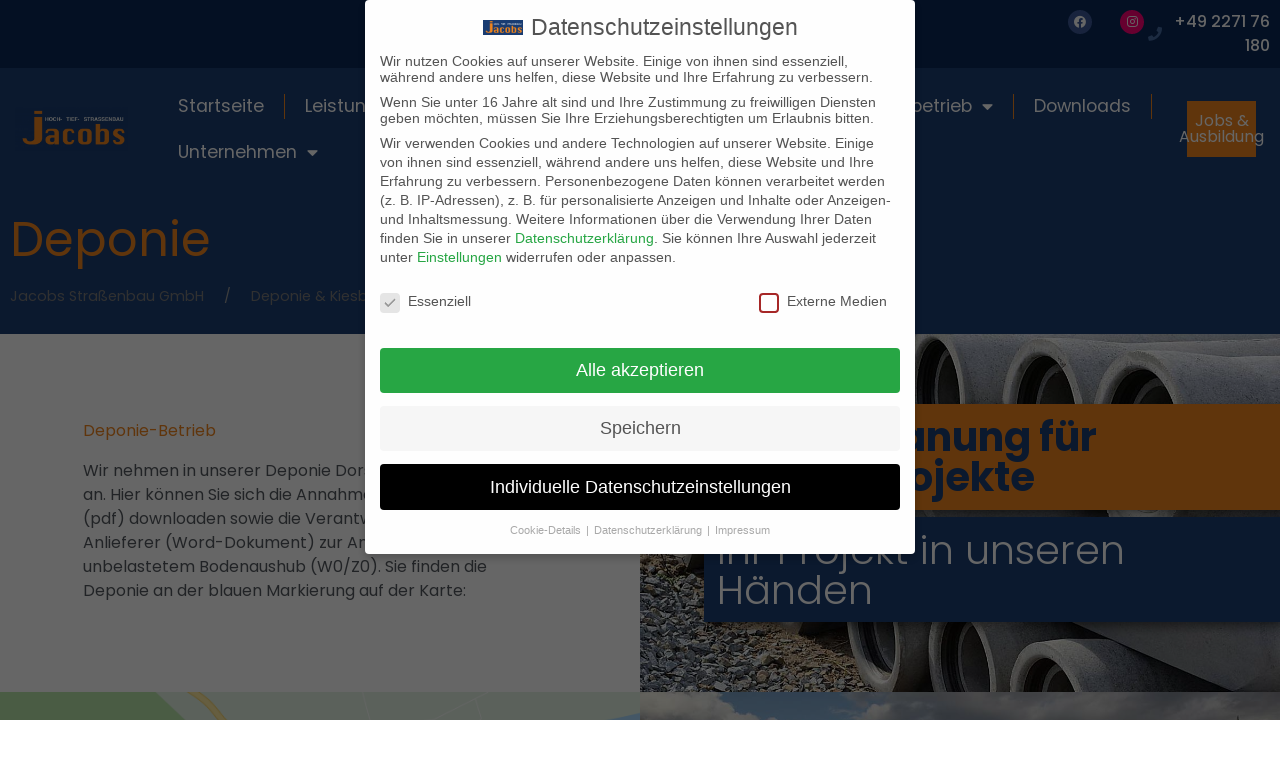

--- FILE ---
content_type: text/html; charset=UTF-8
request_url: https://www.jacobs-strassenbau.de/deponie-kiesbetrieb/deponie/
body_size: 15619
content:
<!doctype html> <html lang="de" prefix="og: https://ogp.me/ns#"> <head> 	<meta charset="UTF-8"> 	<meta name="viewport" content="width=device-width, initial-scale=1"> 	 	 <title>Deponie - Jacobs Straßenbau GmbH</title> <meta name="description" content="Deponie Jacobs Straßenbau GmbH Seite Deponie-Betrieb Wir nehmen in unserer Deponie Dorsfeld Bodenaushub Z0 an. Hier können Sie sich die Annahmekriterien"/> <meta name="robots" content="index, follow, max-snippet:-1, max-video-preview:-1, max-image-preview:large"/> <link rel="canonical" href="https://www.jacobs-strassenbau.de/deponie-kiesbetrieb/deponie/" /> <meta property="og:locale" content="de_DE" /> <meta property="og:type" content="article" /> <meta property="og:title" content="Deponie - Jacobs Straßenbau GmbH" /> <meta property="og:description" content="Deponie Jacobs Straßenbau GmbH Seite Deponie-Betrieb Wir nehmen in unserer Deponie Dorsfeld Bodenaushub Z0 an. Hier können Sie sich die Annahmekriterien" /> <meta property="og:url" content="https://www.jacobs-strassenbau.de/deponie-kiesbetrieb/deponie/" /> <meta property="og:site_name" content="Jacobs Straßenbau GmbH" /> <meta property="og:updated_time" content="2023-05-24T12:04:49+02:00" /> <meta property="article:published_time" content="2023-03-06T09:49:13+01:00" /> <meta property="article:modified_time" content="2023-05-24T12:04:49+02:00" /> <meta name="twitter:card" content="summary_large_image" /> <meta name="twitter:title" content="Deponie - Jacobs Straßenbau GmbH" /> <meta name="twitter:description" content="Deponie Jacobs Straßenbau GmbH Seite Deponie-Betrieb Wir nehmen in unserer Deponie Dorsfeld Bodenaushub Z0 an. Hier können Sie sich die Annahmekriterien" /> <meta name="twitter:label1" content="Lesedauer" /> <meta name="twitter:data1" content="Weniger als eine Minute" /> <script type="application/ld+json" class="rank-math-schema">{"@context":"https://schema.org","@graph":[{"@type":"Organization","@id":"https://www.jacobs-strassenbau.de/#organization","name":"Jacobs Stra\u00dfenbau GmbH","url":"https://www.jacobs-strassenbau.de","logo":{"@type":"ImageObject","@id":"https://www.jacobs-strassenbau.de/#logo","url":"http://www.jacobs-strassenbau.de/wp-content/uploads/0001.jpg","contentUrl":"http://www.jacobs-strassenbau.de/wp-content/uploads/0001.jpg","caption":"Jacobs Stra\u00dfenbau GmbH","inLanguage":"de","width":"1920","height":"748"}},{"@type":"WebSite","@id":"https://www.jacobs-strassenbau.de/#website","url":"https://www.jacobs-strassenbau.de","name":"Jacobs Stra\u00dfenbau GmbH","publisher":{"@id":"https://www.jacobs-strassenbau.de/#organization"},"inLanguage":"de"},{"@type":"WebPage","@id":"https://www.jacobs-strassenbau.de/deponie-kiesbetrieb/deponie/#webpage","url":"https://www.jacobs-strassenbau.de/deponie-kiesbetrieb/deponie/","name":"Deponie - Jacobs Stra\u00dfenbau GmbH","datePublished":"2023-03-06T09:49:13+01:00","dateModified":"2023-05-24T12:04:49+02:00","isPartOf":{"@id":"https://www.jacobs-strassenbau.de/#website"},"inLanguage":"de"},{"@type":"Person","@id":"https://www.jacobs-strassenbau.de/author/webtonia/","name":"webtonia","url":"https://www.jacobs-strassenbau.de/author/webtonia/","image":{"@type":"ImageObject","@id":"https://secure.gravatar.com/avatar/2d3e0624075edaba666396cc7754df7e8ae170f8971e71015cb96bc9ab8e2b65?s=96&amp;d=mm&amp;r=g","url":"https://secure.gravatar.com/avatar/2d3e0624075edaba666396cc7754df7e8ae170f8971e71015cb96bc9ab8e2b65?s=96&amp;d=mm&amp;r=g","caption":"webtonia","inLanguage":"de"},"sameAs":["http://138319.webtonia-server2.de"],"worksFor":{"@id":"https://www.jacobs-strassenbau.de/#organization"}},{"@type":"Article","headline":"Deponie - Jacobs Stra\u00dfenbau GmbH","keywords":"Deponie","datePublished":"2023-03-06T09:49:13+01:00","dateModified":"2023-05-24T12:04:49+02:00","author":{"@id":"https://www.jacobs-strassenbau.de/author/webtonia/","name":"webtonia"},"publisher":{"@id":"https://www.jacobs-strassenbau.de/#organization"},"description":"Deponie Jacobs Stra\u00dfenbau GmbH Seite Deponie-Betrieb Wir nehmen in unserer Deponie Dorsfeld Bodenaushub Z0 an. Hier k\u00f6nnen Sie sich die\u00a0Annahmekriterien","name":"Deponie - Jacobs Stra\u00dfenbau GmbH","@id":"https://www.jacobs-strassenbau.de/deponie-kiesbetrieb/deponie/#richSnippet","isPartOf":{"@id":"https://www.jacobs-strassenbau.de/deponie-kiesbetrieb/deponie/#webpage"},"inLanguage":"de","mainEntityOfPage":{"@id":"https://www.jacobs-strassenbau.de/deponie-kiesbetrieb/deponie/#webpage"}}]}</script> <link rel="alternate" title="oEmbed (JSON)" type="application/json+oembed" href="https://www.jacobs-strassenbau.de/wp-json/oembed/1.0/embed?url=https%3A%2F%2Fwww.jacobs-strassenbau.de%2Fdeponie-kiesbetrieb%2Fdeponie%2F" /> <link rel="alternate" title="oEmbed (XML)" type="text/xml+oembed" href="https://www.jacobs-strassenbau.de/wp-json/oembed/1.0/embed?url=https%3A%2F%2Fwww.jacobs-strassenbau.de%2Fdeponie-kiesbetrieb%2Fdeponie%2F&#038;format=xml" /> <style> img:is([sizes=auto i],[sizes^="auto," i]){contain-intrinsic-size:3000px 1500px} /*# sourceURL=wp-img-auto-sizes-contain-inline-css */ </style> <link rel='stylesheet' href='https://www.jacobs-strassenbau.de/wp-content/plugins/bdthemes-element-pack/assets/css/bdt-uikit.css' media='all' /> <link rel='stylesheet' href='https://www.jacobs-strassenbau.de/wp-content/plugins/bdthemes-element-pack/assets/css/ep-helper.css' media='all' /> <link rel='stylesheet' href='https://www.jacobs-strassenbau.de/webtonia-theme/assets/css/reset.css' media='all' /> <link rel='stylesheet' href='https://www.jacobs-strassenbau.de/webtonia-theme/assets/css/theme.css' media='all' /> <link rel='stylesheet' href='https://www.jacobs-strassenbau.de/webtonia-theme/assets/css/header-footer.css' media='all' /> <link rel='stylesheet' href='https://www.jacobs-strassenbau.de/modules/creator/assets/css/frontend.min.css' media='all' /> <link rel='stylesheet' href='https://www.jacobs-strassenbau.de/modules/creator/assets/css/widget-social-icons.min.css' media='all' /> <link rel='stylesheet' href='https://www.jacobs-strassenbau.de/modules/creator/assets/css/conditionals/apple-webkit.min.css' media='all' /> <link rel='stylesheet' href='https://www.jacobs-strassenbau.de/modules/creator/assets/css/widget-icon-list.min.css' media='all' /> <link rel='stylesheet' href='https://www.jacobs-strassenbau.de/modules/creator/assets/css/widget-image.min.css' media='all' /> <link rel='stylesheet' href='https://www.jacobs-strassenbau.de/modules/creator-pro/assets/css/widget-nav-menu.min.css' media='all' /> <link rel='stylesheet' href='https://www.jacobs-strassenbau.de/modules/creator/assets/css/widget-heading.min.css' media='all' /> <link rel='stylesheet' href='https://www.jacobs-strassenbau.de/modules/creator/assets/lib/eicons/css/elementor-icons.min.css' media='all' /> <link rel='stylesheet' href='https://www.jacobs-strassenbau.de/wp-content/uploads/elementor/css/post-4.css' media='all' /> <link rel='stylesheet' href='https://www.jacobs-strassenbau.de/wp-content/uploads/element-pack/minified/css/ep-styles.css' media='all' /> <link rel='stylesheet' href='https://www.jacobs-strassenbau.de/modules/creator/assets/css/widget-spacer.min.css' media='all' /> <link rel='stylesheet' href='https://www.jacobs-strassenbau.de/modules/creator/assets/css/widget-google_maps.min.css' media='all' /> <link rel='stylesheet' href='https://www.jacobs-strassenbau.de/wp-content/uploads/elementor/css/post-275.css' media='all' /> <link rel='stylesheet' href='https://www.jacobs-strassenbau.de/wp-content/uploads/elementor/css/post-8.css' media='all' /> <link rel='stylesheet' href='https://www.jacobs-strassenbau.de/wp-content/uploads/elementor/css/post-128.css' media='all' /> <link rel='stylesheet' href='https://www.jacobs-strassenbau.de/wp-content/cache/borlabs-cookie/borlabs-cookie_1_de.css' media='all' /> <link rel='stylesheet' href='https://www.jacobs-strassenbau.de/webtonia-theme-child/assets/css/style.css' media='all' /> <link rel='stylesheet' href='https://www.jacobs-strassenbau.de/modules/creator/assets/lib/font-awesome/css/fontawesome.min.css' media='all' /> <link rel='stylesheet' href='https://www.jacobs-strassenbau.de/modules/creator/assets/lib/font-awesome/css/brands.min.css' media='all' /> <link rel='stylesheet' href='https://www.jacobs-strassenbau.de/modules/creator/assets/lib/font-awesome/css/solid.min.css' media='all' /> <link rel='stylesheet' href='https://static.webtonia.cloud/assets/fonts/open-sans/open-sans.css' media='all' /> <script src="https://www.jacobs-strassenbau.de/wp-includes/js/jquery/jquery.min.js" id="jquery-core-js"></script> <script src="https://www.jacobs-strassenbau.de/wp-includes/js/jquery/jquery-migrate.min.js" id="jquery-migrate-js"></script> <link rel='shortlink' href='https://www.jacobs-strassenbau.de/?p=275' /> <style> .h-captcha{position:relative;display:block;margin-bottom:2rem;padding:0;clear:both}.h-captcha[data-size="normal"]{width:303px;height:78px}.h-captcha[data-size="compact"]{width:164px;height:144px}.h-captcha[data-size="invisible"]{display:none}.h-captcha iframe{z-index:1}.h-captcha::before{content:"";display:block;position:absolute;top:0;left:0;background:url(https://www.jacobs-strassenbau.de/wp-content/plugins/hcaptcha-for-forms-and-more/assets/images/hcaptcha-div-logo.svg) no-repeat;border:1px solid #fff0;border-radius:4px;box-sizing:border-box}.h-captcha::after{content:"If you see this message, hCaptcha failed to load due to site errors.";font:13px/1.35 system-ui,-apple-system,Segoe UI,Roboto,Arial,sans-serif;display:block;position:absolute;top:0;left:0;box-sizing:border-box;color:red;opacity:0}.h-captcha:not(:has(iframe))::after{animation:hcap-msg-fade-in .3s ease forwards;animation-delay:2s}.h-captcha:has(iframe)::after{animation:none;opacity:0}@keyframes hcap-msg-fade-in{to{opacity:1}}.h-captcha[data-size="normal"]::before{width:300px;height:74px;background-position:94% 28%}.h-captcha[data-size="normal"]::after{padding:19px 75px 16px 10px}.h-captcha[data-size="compact"]::before{width:156px;height:136px;background-position:50% 79%}.h-captcha[data-size="compact"]::after{padding:10px 10px 16px 10px}.h-captcha[data-theme="light"]::before,body.is-light-theme .h-captcha[data-theme="auto"]::before,.h-captcha[data-theme="auto"]::before{background-color:#fafafa;border:1px solid #e0e0e0}.h-captcha[data-theme="dark"]::before,body.is-dark-theme .h-captcha[data-theme="auto"]::before,html.wp-dark-mode-active .h-captcha[data-theme="auto"]::before,html.drdt-dark-mode .h-captcha[data-theme="auto"]::before{background-image:url(https://www.jacobs-strassenbau.de/wp-content/plugins/hcaptcha-for-forms-and-more/assets/images/hcaptcha-div-logo-white.svg);background-repeat:no-repeat;background-color:#333;border:1px solid #f5f5f5}@media (prefers-color-scheme:dark){.h-captcha[data-theme="auto"]::before{background-image:url(https://www.jacobs-strassenbau.de/wp-content/plugins/hcaptcha-for-forms-and-more/assets/images/hcaptcha-div-logo-white.svg);background-repeat:no-repeat;background-color:#333;border:1px solid #f5f5f5}}.h-captcha[data-theme="custom"]::before{background-color:initial}.h-captcha[data-size="invisible"]::before,.h-captcha[data-size="invisible"]::after{display:none}.h-captcha iframe{position:relative}div[style*="z-index: 2147483647"] div[style*="border-width: 11px"][style*="position: absolute"][style*="pointer-events: none"]{border-style:none} </style> <style> .elementor-widget-login .h-captcha{margin-bottom:0} </style> 			<style> 				.e-con.e-parent:nth-of-type(n+4):not(.e-lazyloaded):not(.e-no-lazyload), 				.e-con.e-parent:nth-of-type(n+4):not(.e-lazyloaded):not(.e-no-lazyload) * { 					background-image: none !important; 				} 				@media screen and (max-height: 1024px) { 					.e-con.e-parent:nth-of-type(n+3):not(.e-lazyloaded):not(.e-no-lazyload), 					.e-con.e-parent:nth-of-type(n+3):not(.e-lazyloaded):not(.e-no-lazyload) * { 						background-image: none !important; 					} 				} 				@media screen and (max-height: 640px) { 					.e-con.e-parent:nth-of-type(n+2):not(.e-lazyloaded):not(.e-no-lazyload), 					.e-con.e-parent:nth-of-type(n+2):not(.e-lazyloaded):not(.e-no-lazyload) * { 						background-image: none !important; 					} 				} 			</style> 			<style> .elementor-field-type-hcaptcha .elementor-field{background:transparent!important}.elementor-field-type-hcaptcha .h-captcha{margin-bottom:unset} </style> <link rel="icon" href="https://www.jacobs-strassenbau.de/wp-content/uploads/favicon-150x150.jpg" sizes="32x32" /> <link rel="icon" href="https://www.jacobs-strassenbau.de/wp-content/uploads/favicon.jpg" sizes="192x192" /> <link rel="apple-touch-icon" href="https://www.jacobs-strassenbau.de/wp-content/uploads/favicon.jpg" /> <meta name="msapplication-TileImage" content="https://www.jacobs-strassenbau.de/wp-content/uploads/favicon.jpg" /> <style> :root{--wp--preset--aspect-ratio--square: 1;--wp--preset--aspect-ratio--4-3: 4/3;--wp--preset--aspect-ratio--3-4: 3/4;--wp--preset--aspect-ratio--3-2: 3/2;--wp--preset--aspect-ratio--2-3: 2/3;--wp--preset--aspect-ratio--16-9: 16/9;--wp--preset--aspect-ratio--9-16: 9/16;--wp--preset--color--black: #000000;--wp--preset--color--cyan-bluish-gray: #abb8c3;--wp--preset--color--white: #ffffff;--wp--preset--color--pale-pink: #f78da7;--wp--preset--color--vivid-red: #cf2e2e;--wp--preset--color--luminous-vivid-orange: #ff6900;--wp--preset--color--luminous-vivid-amber: #fcb900;--wp--preset--color--light-green-cyan: #7bdcb5;--wp--preset--color--vivid-green-cyan: #00d084;--wp--preset--color--pale-cyan-blue: #8ed1fc;--wp--preset--color--vivid-cyan-blue: #0693e3;--wp--preset--color--vivid-purple: #9b51e0;--wp--preset--gradient--vivid-cyan-blue-to-vivid-purple: linear-gradient(135deg,rgb(6,147,227) 0%,rgb(155,81,224) 100%);--wp--preset--gradient--light-green-cyan-to-vivid-green-cyan: linear-gradient(135deg,rgb(122,220,180) 0%,rgb(0,208,130) 100%);--wp--preset--gradient--luminous-vivid-amber-to-luminous-vivid-orange: linear-gradient(135deg,rgb(252,185,0) 0%,rgb(255,105,0) 100%);--wp--preset--gradient--luminous-vivid-orange-to-vivid-red: linear-gradient(135deg,rgb(255,105,0) 0%,rgb(207,46,46) 100%);--wp--preset--gradient--very-light-gray-to-cyan-bluish-gray: linear-gradient(135deg,rgb(238,238,238) 0%,rgb(169,184,195) 100%);--wp--preset--gradient--cool-to-warm-spectrum: linear-gradient(135deg,rgb(74,234,220) 0%,rgb(151,120,209) 20%,rgb(207,42,186) 40%,rgb(238,44,130) 60%,rgb(251,105,98) 80%,rgb(254,248,76) 100%);--wp--preset--gradient--blush-light-purple: linear-gradient(135deg,rgb(255,206,236) 0%,rgb(152,150,240) 100%);--wp--preset--gradient--blush-bordeaux: linear-gradient(135deg,rgb(254,205,165) 0%,rgb(254,45,45) 50%,rgb(107,0,62) 100%);--wp--preset--gradient--luminous-dusk: linear-gradient(135deg,rgb(255,203,112) 0%,rgb(199,81,192) 50%,rgb(65,88,208) 100%);--wp--preset--gradient--pale-ocean: linear-gradient(135deg,rgb(255,245,203) 0%,rgb(182,227,212) 50%,rgb(51,167,181) 100%);--wp--preset--gradient--electric-grass: linear-gradient(135deg,rgb(202,248,128) 0%,rgb(113,206,126) 100%);--wp--preset--gradient--midnight: linear-gradient(135deg,rgb(2,3,129) 0%,rgb(40,116,252) 100%);--wp--preset--font-size--small: 13px;--wp--preset--font-size--medium: 20px;--wp--preset--font-size--large: 36px;--wp--preset--font-size--x-large: 42px;--wp--preset--spacing--20: 0.44rem;--wp--preset--spacing--30: 0.67rem;--wp--preset--spacing--40: 1rem;--wp--preset--spacing--50: 1.5rem;--wp--preset--spacing--60: 2.25rem;--wp--preset--spacing--70: 3.38rem;--wp--preset--spacing--80: 5.06rem;--wp--preset--shadow--natural: 6px 6px 9px rgba(0, 0, 0, 0.2);--wp--preset--shadow--deep: 12px 12px 50px rgba(0, 0, 0, 0.4);--wp--preset--shadow--sharp: 6px 6px 0px rgba(0, 0, 0, 0.2);--wp--preset--shadow--outlined: 6px 6px 0px -3px rgb(255, 255, 255), 6px 6px rgb(0, 0, 0);--wp--preset--shadow--crisp: 6px 6px 0px rgb(0, 0, 0);}:root { --wp--style--global--content-size: 800px;--wp--style--global--wide-size: 1200px; }:where(body) { margin: 0; }.wp-site-blocks > .alignleft { float: left; margin-right: 2em; }.wp-site-blocks > .alignright { float: right; margin-left: 2em; }.wp-site-blocks > .aligncenter { justify-content: center; margin-left: auto; margin-right: auto; }:where(.wp-site-blocks) > * { margin-block-start: 24px; margin-block-end: 0; }:where(.wp-site-blocks) > :first-child { margin-block-start: 0; }:where(.wp-site-blocks) > :last-child { margin-block-end: 0; }:root { --wp--style--block-gap: 24px; }:root :where(.is-layout-flow) > :first-child{margin-block-start: 0;}:root :where(.is-layout-flow) > :last-child{margin-block-end: 0;}:root :where(.is-layout-flow) > *{margin-block-start: 24px;margin-block-end: 0;}:root :where(.is-layout-constrained) > :first-child{margin-block-start: 0;}:root :where(.is-layout-constrained) > :last-child{margin-block-end: 0;}:root :where(.is-layout-constrained) > *{margin-block-start: 24px;margin-block-end: 0;}:root :where(.is-layout-flex){gap: 24px;}:root :where(.is-layout-grid){gap: 24px;}.is-layout-flow > .alignleft{float: left;margin-inline-start: 0;margin-inline-end: 2em;}.is-layout-flow > .alignright{float: right;margin-inline-start: 2em;margin-inline-end: 0;}.is-layout-flow > .aligncenter{margin-left: auto !important;margin-right: auto !important;}.is-layout-constrained > .alignleft{float: left;margin-inline-start: 0;margin-inline-end: 2em;}.is-layout-constrained > .alignright{float: right;margin-inline-start: 2em;margin-inline-end: 0;}.is-layout-constrained > .aligncenter{margin-left: auto !important;margin-right: auto !important;}.is-layout-constrained > :where(:not(.alignleft):not(.alignright):not(.alignfull)){max-width: var(--wp--style--global--content-size);margin-left: auto !important;margin-right: auto !important;}.is-layout-constrained > .alignwide{max-width: var(--wp--style--global--wide-size);}body .is-layout-flex{display: flex;}.is-layout-flex{flex-wrap: wrap;align-items: center;}.is-layout-flex > :is(*, div){margin: 0;}body .is-layout-grid{display: grid;}.is-layout-grid > :is(*, div){margin: 0;}body{padding-top: 0px;padding-right: 0px;padding-bottom: 0px;padding-left: 0px;}a:where(:not(.wp-element-button)){text-decoration: underline;}:root :where(.wp-element-button, .wp-block-button__link){background-color: #32373c;border-width: 0;color: #fff;font-family: inherit;font-size: inherit;font-style: inherit;font-weight: inherit;letter-spacing: inherit;line-height: inherit;padding-top: calc(0.667em + 2px);padding-right: calc(1.333em + 2px);padding-bottom: calc(0.667em + 2px);padding-left: calc(1.333em + 2px);text-decoration: none;text-transform: inherit;}.has-black-color{color: var(--wp--preset--color--black) !important;}.has-cyan-bluish-gray-color{color: var(--wp--preset--color--cyan-bluish-gray) !important;}.has-white-color{color: var(--wp--preset--color--white) !important;}.has-pale-pink-color{color: var(--wp--preset--color--pale-pink) !important;}.has-vivid-red-color{color: var(--wp--preset--color--vivid-red) !important;}.has-luminous-vivid-orange-color{color: var(--wp--preset--color--luminous-vivid-orange) !important;}.has-luminous-vivid-amber-color{color: var(--wp--preset--color--luminous-vivid-amber) !important;}.has-light-green-cyan-color{color: var(--wp--preset--color--light-green-cyan) !important;}.has-vivid-green-cyan-color{color: var(--wp--preset--color--vivid-green-cyan) !important;}.has-pale-cyan-blue-color{color: var(--wp--preset--color--pale-cyan-blue) !important;}.has-vivid-cyan-blue-color{color: var(--wp--preset--color--vivid-cyan-blue) !important;}.has-vivid-purple-color{color: var(--wp--preset--color--vivid-purple) !important;}.has-black-background-color{background-color: var(--wp--preset--color--black) !important;}.has-cyan-bluish-gray-background-color{background-color: var(--wp--preset--color--cyan-bluish-gray) !important;}.has-white-background-color{background-color: var(--wp--preset--color--white) !important;}.has-pale-pink-background-color{background-color: var(--wp--preset--color--pale-pink) !important;}.has-vivid-red-background-color{background-color: var(--wp--preset--color--vivid-red) !important;}.has-luminous-vivid-orange-background-color{background-color: var(--wp--preset--color--luminous-vivid-orange) !important;}.has-luminous-vivid-amber-background-color{background-color: var(--wp--preset--color--luminous-vivid-amber) !important;}.has-light-green-cyan-background-color{background-color: var(--wp--preset--color--light-green-cyan) !important;}.has-vivid-green-cyan-background-color{background-color: var(--wp--preset--color--vivid-green-cyan) !important;}.has-pale-cyan-blue-background-color{background-color: var(--wp--preset--color--pale-cyan-blue) !important;}.has-vivid-cyan-blue-background-color{background-color: var(--wp--preset--color--vivid-cyan-blue) !important;}.has-vivid-purple-background-color{background-color: var(--wp--preset--color--vivid-purple) !important;}.has-black-border-color{border-color: var(--wp--preset--color--black) !important;}.has-cyan-bluish-gray-border-color{border-color: var(--wp--preset--color--cyan-bluish-gray) !important;}.has-white-border-color{border-color: var(--wp--preset--color--white) !important;}.has-pale-pink-border-color{border-color: var(--wp--preset--color--pale-pink) !important;}.has-vivid-red-border-color{border-color: var(--wp--preset--color--vivid-red) !important;}.has-luminous-vivid-orange-border-color{border-color: var(--wp--preset--color--luminous-vivid-orange) !important;}.has-luminous-vivid-amber-border-color{border-color: var(--wp--preset--color--luminous-vivid-amber) !important;}.has-light-green-cyan-border-color{border-color: var(--wp--preset--color--light-green-cyan) !important;}.has-vivid-green-cyan-border-color{border-color: var(--wp--preset--color--vivid-green-cyan) !important;}.has-pale-cyan-blue-border-color{border-color: var(--wp--preset--color--pale-cyan-blue) !important;}.has-vivid-cyan-blue-border-color{border-color: var(--wp--preset--color--vivid-cyan-blue) !important;}.has-vivid-purple-border-color{border-color: var(--wp--preset--color--vivid-purple) !important;}.has-vivid-cyan-blue-to-vivid-purple-gradient-background{background: var(--wp--preset--gradient--vivid-cyan-blue-to-vivid-purple) !important;}.has-light-green-cyan-to-vivid-green-cyan-gradient-background{background: var(--wp--preset--gradient--light-green-cyan-to-vivid-green-cyan) !important;}.has-luminous-vivid-amber-to-luminous-vivid-orange-gradient-background{background: var(--wp--preset--gradient--luminous-vivid-amber-to-luminous-vivid-orange) !important;}.has-luminous-vivid-orange-to-vivid-red-gradient-background{background: var(--wp--preset--gradient--luminous-vivid-orange-to-vivid-red) !important;}.has-very-light-gray-to-cyan-bluish-gray-gradient-background{background: var(--wp--preset--gradient--very-light-gray-to-cyan-bluish-gray) !important;}.has-cool-to-warm-spectrum-gradient-background{background: var(--wp--preset--gradient--cool-to-warm-spectrum) !important;}.has-blush-light-purple-gradient-background{background: var(--wp--preset--gradient--blush-light-purple) !important;}.has-blush-bordeaux-gradient-background{background: var(--wp--preset--gradient--blush-bordeaux) !important;}.has-luminous-dusk-gradient-background{background: var(--wp--preset--gradient--luminous-dusk) !important;}.has-pale-ocean-gradient-background{background: var(--wp--preset--gradient--pale-ocean) !important;}.has-electric-grass-gradient-background{background: var(--wp--preset--gradient--electric-grass) !important;}.has-midnight-gradient-background{background: var(--wp--preset--gradient--midnight) !important;}.has-small-font-size{font-size: var(--wp--preset--font-size--small) !important;}.has-medium-font-size{font-size: var(--wp--preset--font-size--medium) !important;}.has-large-font-size{font-size: var(--wp--preset--font-size--large) !important;}.has-x-large-font-size{font-size: var(--wp--preset--font-size--x-large) !important;} /*# sourceURL=global-styles-inline-css */ </style> <link rel='stylesheet' href='https://www.jacobs-strassenbau.de/wp-content/plugins/bdthemes-element-pack/assets/css/ep-context-menu.css' media='all' /> </head> <body class="hello-elementor-default elementor-default elementor-kit-4 elementor-page elementor-page-275"> <a class="skip-link screen-reader-text" href="#content">Zum Inhalt springen</a> 		<header data-elementor-type="header" data-elementor-id="8" class="elementor elementor-8 elementor-location-header" data-elementor-post-type="elementor_library"> 					<section class="elementor-section elementor-top-section elementor-element elementor-element-19ed025 elementor-section-boxed elementor-section-height-default elementor-section-height-default" data-id="19ed025" data-element_type="section" data-settings="{&quot;background_background&quot;:&quot;classic&quot;}"> 						<div class="elementor-container elementor-column-gap-default"> 					<div class="elementor-column elementor-col-100 elementor-top-column elementor-element elementor-element-5fcc72a" data-id="5fcc72a" data-element_type="column"> 			<div class="elementor-widget-wrap elementor-element-populated"> 						<div class="elementor-element elementor-element-122c5e7 elementor-shape-circle e-grid-align-right elementor-widget__width-initial e-grid-align-tablet-center elementor-grid-0 elementor-widget elementor-widget-social-icons" data-id="122c5e7" data-element_type="widget" data-widget_type="social-icons.default"> 				<div class="elementor-widget-container"> 							<div class="elementor-social-icons-wrapper elementor-grid" role="list"> 							<span class="elementor-grid-item" role="listitem"> 					<a class="elementor-icon elementor-social-icon elementor-social-icon-facebook elementor-repeater-item-3613bc1" href="https://www.facebook.com/jacbosstrassenbaugmbh/" target="_blank"> 						<span class="elementor-screen-only">Facebook</span> 						<i aria-hidden="true" class="fab fa-facebook"></i>					</a> 				</span> 							<span class="elementor-grid-item" role="listitem"> 					<a class="elementor-icon elementor-social-icon elementor-social-icon-instagram elementor-repeater-item-58d86ef" href="https://www.instagram.com/jacobs_strassenbau_gmbh" target="_blank"> 						<span class="elementor-screen-only">Instagram</span> 						<i aria-hidden="true" class="fab fa-instagram"></i>					</a> 				</span> 					</div> 						</div> 				</div> 				<div class="elementor-element elementor-element-2538cb8 elementor-align-right elementor-widget__width-initial elementor-tablet-align-center elementor-icon-list--layout-traditional elementor-list-item-link-full_width elementor-widget elementor-widget-icon-list" data-id="2538cb8" data-element_type="widget" data-widget_type="icon-list.default"> 				<div class="elementor-widget-container"> 							<ul class="elementor-icon-list-items"> 							<li class="elementor-icon-list-item"> 											<a href="tel:+49227176180"> 												<span class="elementor-icon-list-icon"> 							<i aria-hidden="true" class="fas fa-phone"></i>						</span> 										<span class="elementor-icon-list-text">+49 2271 76 180</span> 											</a> 									</li> 						</ul> 						</div> 				</div> 					</div> 		</div> 					</div> 		</section> 				<header class="elementor-section elementor-top-section elementor-element elementor-element-635b8740 elementor-section-content-middle elementor-section-full_width elementor-section-height-default elementor-section-height-default" data-id="635b8740" data-element_type="section" data-settings="{&quot;background_background&quot;:&quot;classic&quot;}"> 						<div class="elementor-container elementor-column-gap-extended"> 					<div class="elementor-column elementor-col-33 elementor-top-column elementor-element elementor-element-2a9c89c" data-id="2a9c89c" data-element_type="column"> 			<div class="elementor-widget-wrap elementor-element-populated"> 						<div class="elementor-element elementor-element-fb18c13 elementor-widget elementor-widget-image" data-id="fb18c13" data-element_type="widget" data-widget_type="image.default"> 				<div class="elementor-widget-container"> 																<a href="https://www.jacobs-strassenbau.de"> 							<img fetchpriority="high" width="1920" height="748" src="https://www.jacobs-strassenbau.de/wp-content/uploads/0001.jpg" class="attachment-full size-full" alt="" srcset="https://www.jacobs-strassenbau.de/wp-content/uploads/0001.jpg 1920w, https://www.jacobs-strassenbau.de/wp-content/uploads/0001-300x117.jpg 300w, https://www.jacobs-strassenbau.de/wp-content/uploads/0001-1024x399.jpg 1024w, https://www.jacobs-strassenbau.de/wp-content/uploads/0001-768x299.jpg 768w, https://www.jacobs-strassenbau.de/wp-content/uploads/0001-1536x598.jpg 1536w" sizes="(max-width: 1920px) 100vw, 1920px" />								</a> 															</div> 				</div> 					</div> 		</div> 				<div class="elementor-column elementor-col-33 elementor-top-column elementor-element elementor-element-2803d10d" data-id="2803d10d" data-element_type="column"> 			<div class="elementor-widget-wrap elementor-element-populated"> 						<div class="elementor-element elementor-element-dfd5aa7 elementor-nav-menu__align-start elementor-nav-menu__text-align-center elementor-nav-menu--dropdown-tablet elementor-nav-menu--toggle elementor-nav-menu--burger elementor-widget elementor-widget-nav-menu" data-id="dfd5aa7" data-element_type="widget" data-settings="{&quot;layout&quot;:&quot;horizontal&quot;,&quot;submenu_icon&quot;:{&quot;value&quot;:&quot;&lt;i class=\&quot;fas fa-caret-down\&quot; aria-hidden=\&quot;true\&quot;&gt;&lt;\/i&gt;&quot;,&quot;library&quot;:&quot;fa-solid&quot;},&quot;toggle&quot;:&quot;burger&quot;}" data-widget_type="nav-menu.default"> 				<div class="elementor-widget-container"> 								<nav aria-label="Menü" class="elementor-nav-menu--main elementor-nav-menu__container elementor-nav-menu--layout-horizontal e--pointer-none"> 				<ul id="menu-1-dfd5aa7" class="elementor-nav-menu"><li><a href="https://www.jacobs-strassenbau.de/" class="elementor-item">Startseite</a></li> <li class="menu-item-has-children"><a href="#" class="elementor-item elementor-item-anchor">Leistungen</a> <ul class="sub-menu elementor-nav-menu--dropdown"> 	<li><a href="https://www.jacobs-strassenbau.de/leistungen/planung-projektierung/" class="elementor-sub-item">Planung &#038; Projektierung</a></li> 	<li><a href="https://www.jacobs-strassenbau.de/leistungen/strassen-wegebau/" class="elementor-sub-item">Strassen- &#038; Wegebau</a></li> 	<li><a href="https://www.jacobs-strassenbau.de/leistungen/gewerbebau/" class="elementor-sub-item">Gewerbebau</a></li> 	<li><a href="https://www.jacobs-strassenbau.de/leistungen/umwelttechnik/" class="elementor-sub-item">Umwelttechnik</a></li> 	<li><a href="https://www.jacobs-strassenbau.de/leistungen/kanalbau/" class="elementor-sub-item">Kanalbau</a></li> 	<li><a href="https://www.jacobs-strassenbau.de/leistungen/kabel-rohrleitungsbau/" class="elementor-sub-item">Kabel- &#038; Rohrleitungsbau</a></li> 	<li><a href="https://www.jacobs-strassenbau.de/leistungen/abbruch/" class="elementor-sub-item">Abbruch</a></li> 	<li><a href="https://www.jacobs-strassenbau.de/leistungen/densiphalt/" class="elementor-sub-item">Densiphalt</a></li> 	<li><a href="https://www.jacobs-strassenbau.de/leistungen/referenzen/" class="elementor-sub-item">Referenzen</a></li> </ul> </li> <li><a href="/baustoffhandel/" class="elementor-item">Baustoffhandel</a></li> <li><a href="/ausruestung/" class="elementor-item">Ausrüstung</a></li> <li class="current-menu-ancestor current-menu-parent menu-item-has-children"><a href="#" class="elementor-item elementor-item-anchor">Deponie &#038; Kiesbetrieb</a> <ul class="sub-menu elementor-nav-menu--dropdown"> 	<li class="current-menu-item current_page_item"><a href="https://www.jacobs-strassenbau.de/deponie-kiesbetrieb/deponie/" aria-current="page" class="elementor-sub-item elementor-item-active">Deponie</a></li> 	<li><a href="https://www.jacobs-strassenbau.de/deponie-kiesbetrieb/kiesbetrieb/" class="elementor-sub-item">Kiesbetrieb</a></li> </ul> </li> <li><a href="/downloads/" class="elementor-item">Downloads</a></li> <li class="menu-item-has-children"><a href="#" class="elementor-item elementor-item-anchor">Unternehmen</a> <ul class="sub-menu elementor-nav-menu--dropdown"> 	<li><a href="https://www.jacobs-strassenbau.de/unternehmen/aktuelles/" class="elementor-sub-item">Aktuelles</a></li> 	<li><a href="https://www.jacobs-strassenbau.de/unternehmen/ueber-uns/" class="elementor-sub-item">Über uns</a></li> 	<li><a href="https://www.jacobs-strassenbau.de/unternehmen/jobs-ausbildung/" class="elementor-sub-item">Jobs &#038; Ausbildung</a></li> 	<li><a href="https://www.jacobs-strassenbau.de/unternehmen/unsere-leitmotive/" class="elementor-sub-item">Unsere Leitmotive</a></li> 	<li><a href="https://www.jacobs-strassenbau.de/unternehmen/historie/" class="elementor-sub-item">Historie</a></li> 	<li><a href="https://www.jacobs-strassenbau.de/unternehmen/kontakt/" class="elementor-sub-item">Kontakt</a></li> 	<li><a href="https://www.jacobs-strassenbau.de/unternehmen/anfahrt/" class="elementor-sub-item">Anfahrt</a></li> 	<li><a href="https://www.jacobs-strassenbau.de/unternehmen/impressum/" class="elementor-sub-item">Impressum</a></li> 	<li><a href="https://www.jacobs-strassenbau.de/unternehmen/datenschutzerklaerung/" class="elementor-sub-item">Datenschutzerklärung</a></li> </ul> </li> </ul>			</nav> 					<div class="elementor-menu-toggle" role="button" tabindex="0" aria-label="Menü Umschalter" aria-expanded="false"> 			<i aria-hidden="true" role="presentation" class="elementor-menu-toggle__icon--open eicon-menu-bar"></i><i aria-hidden="true" role="presentation" class="elementor-menu-toggle__icon--close eicon-close"></i>		</div> 					<nav class="elementor-nav-menu--dropdown elementor-nav-menu__container" aria-hidden="true"> 				<ul id="menu-2-dfd5aa7" class="elementor-nav-menu"><li><a href="https://www.jacobs-strassenbau.de/" class="elementor-item" tabindex="-1">Startseite</a></li> <li class="menu-item-has-children"><a href="#" class="elementor-item elementor-item-anchor" tabindex="-1">Leistungen</a> <ul class="sub-menu elementor-nav-menu--dropdown"> 	<li><a href="https://www.jacobs-strassenbau.de/leistungen/planung-projektierung/" class="elementor-sub-item" tabindex="-1">Planung &#038; Projektierung</a></li> 	<li><a href="https://www.jacobs-strassenbau.de/leistungen/strassen-wegebau/" class="elementor-sub-item" tabindex="-1">Strassen- &#038; Wegebau</a></li> 	<li><a href="https://www.jacobs-strassenbau.de/leistungen/gewerbebau/" class="elementor-sub-item" tabindex="-1">Gewerbebau</a></li> 	<li><a href="https://www.jacobs-strassenbau.de/leistungen/umwelttechnik/" class="elementor-sub-item" tabindex="-1">Umwelttechnik</a></li> 	<li><a href="https://www.jacobs-strassenbau.de/leistungen/kanalbau/" class="elementor-sub-item" tabindex="-1">Kanalbau</a></li> 	<li><a href="https://www.jacobs-strassenbau.de/leistungen/kabel-rohrleitungsbau/" class="elementor-sub-item" tabindex="-1">Kabel- &#038; Rohrleitungsbau</a></li> 	<li><a href="https://www.jacobs-strassenbau.de/leistungen/abbruch/" class="elementor-sub-item" tabindex="-1">Abbruch</a></li> 	<li><a href="https://www.jacobs-strassenbau.de/leistungen/densiphalt/" class="elementor-sub-item" tabindex="-1">Densiphalt</a></li> 	<li><a href="https://www.jacobs-strassenbau.de/leistungen/referenzen/" class="elementor-sub-item" tabindex="-1">Referenzen</a></li> </ul> </li> <li><a href="/baustoffhandel/" class="elementor-item" tabindex="-1">Baustoffhandel</a></li> <li><a href="/ausruestung/" class="elementor-item" tabindex="-1">Ausrüstung</a></li> <li class="current-menu-ancestor current-menu-parent menu-item-has-children"><a href="#" class="elementor-item elementor-item-anchor" tabindex="-1">Deponie &#038; Kiesbetrieb</a> <ul class="sub-menu elementor-nav-menu--dropdown"> 	<li class="current-menu-item current_page_item"><a href="https://www.jacobs-strassenbau.de/deponie-kiesbetrieb/deponie/" aria-current="page" class="elementor-sub-item elementor-item-active" tabindex="-1">Deponie</a></li> 	<li><a href="https://www.jacobs-strassenbau.de/deponie-kiesbetrieb/kiesbetrieb/" class="elementor-sub-item" tabindex="-1">Kiesbetrieb</a></li> </ul> </li> <li><a href="/downloads/" class="elementor-item" tabindex="-1">Downloads</a></li> <li class="menu-item-has-children"><a href="#" class="elementor-item elementor-item-anchor" tabindex="-1">Unternehmen</a> <ul class="sub-menu elementor-nav-menu--dropdown"> 	<li><a href="https://www.jacobs-strassenbau.de/unternehmen/aktuelles/" class="elementor-sub-item" tabindex="-1">Aktuelles</a></li> 	<li><a href="https://www.jacobs-strassenbau.de/unternehmen/ueber-uns/" class="elementor-sub-item" tabindex="-1">Über uns</a></li> 	<li><a href="https://www.jacobs-strassenbau.de/unternehmen/jobs-ausbildung/" class="elementor-sub-item" tabindex="-1">Jobs &#038; Ausbildung</a></li> 	<li><a href="https://www.jacobs-strassenbau.de/unternehmen/unsere-leitmotive/" class="elementor-sub-item" tabindex="-1">Unsere Leitmotive</a></li> 	<li><a href="https://www.jacobs-strassenbau.de/unternehmen/historie/" class="elementor-sub-item" tabindex="-1">Historie</a></li> 	<li><a href="https://www.jacobs-strassenbau.de/unternehmen/kontakt/" class="elementor-sub-item" tabindex="-1">Kontakt</a></li> 	<li><a href="https://www.jacobs-strassenbau.de/unternehmen/anfahrt/" class="elementor-sub-item" tabindex="-1">Anfahrt</a></li> 	<li><a href="https://www.jacobs-strassenbau.de/unternehmen/impressum/" class="elementor-sub-item" tabindex="-1">Impressum</a></li> 	<li><a href="https://www.jacobs-strassenbau.de/unternehmen/datenschutzerklaerung/" class="elementor-sub-item" tabindex="-1">Datenschutzerklärung</a></li> </ul> </li> </ul>			</nav> 						</div> 				</div> 					</div> 		</div> 				<div class="elementor-column elementor-col-33 elementor-top-column elementor-element elementor-element-a8b8235" data-id="a8b8235" data-element_type="column"> 			<div class="elementor-widget-wrap elementor-element-populated"> 						<div class="elementor-element elementor-element-98ae506 elementor-align-justify elementor-widget elementor-widget-button" data-id="98ae506" data-element_type="widget" data-widget_type="button.default"> 				<div class="elementor-widget-container"> 									<div class="elementor-button-wrapper"> 					<a class="elementor-button elementor-button-link elementor-size-sm" href="/jobs-ausbildung/"> 						<span class="elementor-button-content-wrapper"> 									<span class="elementor-button-text">Jobs &amp; Ausbildung</span> 					</span> 					</a> 				</div> 								</div> 				</div> 					</div> 		</div> 					</div> 		</header> 				</header> 		 <main id="content" class="site-main post-275 page type-page status-publish hentry"> 	 	<div class="page-content"> 				<div data-elementor-type="wp-page" data-elementor-id="275" class="elementor elementor-275" data-elementor-post-type="page"> 						<section class="elementor-section elementor-top-section elementor-element elementor-element-3719e6e elementor-section-height-min-height elementor-section-boxed elementor-section-height-default elementor-section-items-middle" data-id="3719e6e" data-element_type="section" data-settings="{&quot;background_background&quot;:&quot;classic&quot;}"> 							<div class="elementor-background-overlay"></div> 							<div class="elementor-container elementor-column-gap-default"> 					<div class="elementor-column elementor-col-100 elementor-top-column elementor-element elementor-element-095cc83" data-id="095cc83" data-element_type="column"> 			<div class="elementor-widget-wrap elementor-element-populated"> 						<div class="elementor-element elementor-element-b68bc51 elementor-widget elementor-widget-heading" data-id="b68bc51" data-element_type="widget" data-widget_type="heading.default"> 				<div class="elementor-widget-container"> 					<h2 class="elementor-heading-title elementor-size-default">Deponie</h2>				</div> 				</div> 				<div class="elementor-element elementor-element-f588bc9 elementor-hidden-mobile elementor-widget elementor-widget-bdt-breadcrumbs" data-id="f588bc9" data-element_type="widget" data-widget_type="bdt-breadcrumbs.default"> 				<div class="elementor-widget-container"> 					<div class='bdt-ep-breadcrumbs-wrapper'><ul class="bdt-ep-breadcrumb breadcrumb-align-left  "><li><a href="https://www.jacobs-strassenbau.de/">Jacobs Straßenbau GmbH</a></li> <li><a href="https://www.jacobs-strassenbau.de/deponie-kiesbetrieb/">Deponie &#038; Kiesbetrieb</a></li> <li><span> Deponie</span></li> </ul></div>				</div> 				</div> 					</div> 		</div> 					</div> 		</section> 				<section class="elementor-section elementor-top-section elementor-element elementor-element-b065077 elementor-section-full_width elementor-section-height-default elementor-section-height-default" data-id="b065077" data-element_type="section"> 						<div class="elementor-container elementor-column-gap-no"> 					<div class="elementor-column elementor-col-50 elementor-top-column elementor-element elementor-element-3d9f430" data-id="3d9f430" data-element_type="column"> 			<div class="elementor-widget-wrap elementor-element-populated"> 						<div class="elementor-element elementor-element-d42c1cb elementor-widget elementor-widget-heading" data-id="d42c1cb" data-element_type="widget" data-widget_type="heading.default"> 				<div class="elementor-widget-container"> 					<h2 class="elementor-heading-title elementor-size-default">Deponie-Betrieb</h2>				</div> 				</div> 				<div class="elementor-element elementor-element-c10606b elementor-widget elementor-widget-text-editor" data-id="c10606b" data-element_type="widget" data-widget_type="text-editor.default"> 				<div class="elementor-widget-container"> 									Wir nehmen in unserer Deponie Dorsfeld Bodenaushub Z0 an. Hier können Sie sich die Annahmekriterien (pdf) downloaden sowie die Verantwortliche Erklärung Anlieferer (Word-Dokument) zur Anlieferung von unbelastetem Bodenaushub (W0/Z0). Sie finden die Deponie an der blauen Markierung auf der Karte:								</div> 				</div> 					</div> 		</div> 				<div class="elementor-column elementor-col-50 elementor-top-column elementor-element elementor-element-36a3041" data-id="36a3041" data-element_type="column" data-settings="{&quot;background_background&quot;:&quot;classic&quot;}"> 			<div class="elementor-widget-wrap elementor-element-populated"> 						<div class="elementor-element elementor-element-30204f9 elementor-widget elementor-widget-spacer" data-id="30204f9" data-element_type="widget" data-widget_type="spacer.default"> 				<div class="elementor-widget-container"> 							<div class="elementor-spacer"> 			<div class="elementor-spacer-inner"></div> 		</div> 						</div> 				</div> 				<div class="elementor-element elementor-element-986d158 elementor-widget__width-inherit elementor-widget elementor-widget-heading" data-id="986d158" data-element_type="widget" data-widget_type="heading.default"> 				<div class="elementor-widget-container"> 					<h1 class="elementor-heading-title elementor-size-default">Perfekte Planung für perfekte Projekte</h1>				</div> 				</div> 				<div class="elementor-element elementor-element-3efda52 elementor-widget__width-inherit elementor-widget elementor-widget-heading" data-id="3efda52" data-element_type="widget" data-widget_type="heading.default"> 				<div class="elementor-widget-container"> 					<h2 class="elementor-heading-title elementor-size-default">Ihr Projekt in unseren Händen</h2>				</div> 				</div> 				<div class="elementor-element elementor-element-0eac6da elementor-widget elementor-widget-spacer" data-id="0eac6da" data-element_type="widget" data-widget_type="spacer.default"> 				<div class="elementor-widget-container"> 							<div class="elementor-spacer"> 			<div class="elementor-spacer-inner"></div> 		</div> 						</div> 				</div> 					</div> 		</div> 					</div> 		</section> 				<section class="elementor-section elementor-top-section elementor-element elementor-element-f99a0b1 elementor-section-full_width elementor-section-height-default elementor-section-height-default" data-id="f99a0b1" data-element_type="section"> 						<div class="elementor-container elementor-column-gap-no"> 					<div class="elementor-column elementor-col-50 elementor-top-column elementor-element elementor-element-959794b" data-id="959794b" data-element_type="column"> 			<div class="elementor-widget-wrap elementor-element-populated"> 						<div class="elementor-element elementor-element-91019dc elementor-widget elementor-widget-google_maps" data-id="91019dc" data-element_type="widget" data-widget_type="google_maps.default"> 				<div class="elementor-widget-container"> 							<div class="elementor-custom-embed"> 			<div class="BorlabsCookie _brlbs-cb-googlemaps"><div class="_brlbs-content-blocker"> <div class="_brlbs-embed _brlbs-google-maps"> <img decoding="async" class="_brlbs-thumbnail" src="https://www.jacobs-strassenbau.de/wp-content/plugins/borlabs-cookie/assets/images/cb-maps.png" alt="Google Maps"> <div class="_brlbs-caption"> <p>Mit dem Laden der Karte akzeptieren Sie die Datenschutzerklärung von Google.<br><a href="https://policies.google.com/privacy" target="_blank" rel="nofollow noopener noreferrer">Mehr erfahren</a></p> <p><a class="_brlbs-btn" href="#" data-borlabs-cookie-unblock role="button">Karte laden</a></p> <p><label><input type="checkbox" name="unblockAll" value="1" checked> <small>Google Maps immer entsperren</small></label></p> </div> </div> </div><div class="borlabs-hide" data-borlabs-cookie-type="content-blocker" data-borlabs-cookie-id="googlemaps"><script type="text/template">[base64]</script></div></div> 		</div> 						</div> 				</div> 					</div> 		</div> 				<div class="elementor-column elementor-col-50 elementor-top-column elementor-element elementor-element-d4e6682" data-id="d4e6682" data-element_type="column" data-settings="{&quot;background_background&quot;:&quot;classic&quot;}"> 			<div class="elementor-widget-wrap elementor-element-populated"> 						<div class="elementor-element elementor-element-1ad060a elementor-widget elementor-widget-spacer" data-id="1ad060a" data-element_type="widget" data-widget_type="spacer.default"> 				<div class="elementor-widget-container"> 							<div class="elementor-spacer"> 			<div class="elementor-spacer-inner"></div> 		</div> 						</div> 				</div> 					</div> 		</div> 					</div> 		</section> 				</div> 		 		 			</div> 	 </main> 			<footer data-elementor-type="footer" data-elementor-id="128" class="elementor elementor-128 elementor-location-footer" data-elementor-post-type="elementor_library"> 					<section class="elementor-section elementor-top-section elementor-element elementor-element-7955db42 elementor-section-boxed elementor-section-height-default elementor-section-height-default" data-id="7955db42" data-element_type="section" data-settings="{&quot;background_background&quot;:&quot;classic&quot;}"> 						<div class="elementor-container elementor-column-gap-default"> 					<div class="elementor-column elementor-col-25 elementor-top-column elementor-element elementor-element-6cd59efb" data-id="6cd59efb" data-element_type="column"> 			<div class="elementor-widget-wrap elementor-element-populated"> 						<div class="elementor-element elementor-element-f63314e elementor-widget elementor-widget-heading" data-id="f63314e" data-element_type="widget" data-widget_type="heading.default"> 				<div class="elementor-widget-container"> 					<h2 class="elementor-heading-title elementor-size-default">Leistungen</h2>				</div> 				</div> 				<div class="elementor-element elementor-element-9081591 elementor-nav-menu__align-center elementor-nav-menu--dropdown-mobile elementor-nav-menu__text-align-aside elementor-nav-menu--toggle elementor-nav-menu--burger elementor-widget elementor-widget-nav-menu" data-id="9081591" data-element_type="widget" data-settings="{&quot;layout&quot;:&quot;vertical&quot;,&quot;submenu_icon&quot;:{&quot;value&quot;:&quot;&lt;i class=\&quot;fas fa-caret-down\&quot; aria-hidden=\&quot;true\&quot;&gt;&lt;\/i&gt;&quot;,&quot;library&quot;:&quot;fa-solid&quot;},&quot;toggle&quot;:&quot;burger&quot;}" data-widget_type="nav-menu.default"> 				<div class="elementor-widget-container"> 								<nav aria-label="Menü" class="elementor-nav-menu--main elementor-nav-menu__container elementor-nav-menu--layout-vertical e--pointer-none"> 				<ul id="menu-1-9081591" class="elementor-nav-menu sm-vertical"><li><a href="https://www.jacobs-strassenbau.de/leistungen/strassen-wegebau/" class="elementor-item">Strassen- &#038; Wegebau</a></li> <li><a href="https://www.jacobs-strassenbau.de/leistungen/planung-projektierung/" class="elementor-item">Planung &#038; Projektierung</a></li> <li><a href="https://www.jacobs-strassenbau.de/leistungen/gewerbebau/" class="elementor-item">Gewerbebau</a></li> <li><a href="https://www.jacobs-strassenbau.de/leistungen/umwelttechnik/" class="elementor-item">Umwelttechnik</a></li> <li><a href="https://www.jacobs-strassenbau.de/leistungen/kanalbau/" class="elementor-item">Kanalbau</a></li> <li><a href="https://www.jacobs-strassenbau.de/leistungen/kabel-rohrleitungsbau/" class="elementor-item">Kabel- &#038; Rohrleitungsbau</a></li> <li><a href="https://www.jacobs-strassenbau.de/leistungen/densiphalt/" class="elementor-item">Densiphalt</a></li> <li><a href="https://www.jacobs-strassenbau.de/leistungen/abbruch/" class="elementor-item">Abbruch</a></li> <li><a href="https://www.jacobs-strassenbau.de/leistungen/referenzen/" class="elementor-item">Referenzen</a></li> </ul>			</nav> 					<div class="elementor-menu-toggle" role="button" tabindex="0" aria-label="Menü Umschalter" aria-expanded="false"> 			<i aria-hidden="true" role="presentation" class="elementor-menu-toggle__icon--open eicon-menu-bar"></i><i aria-hidden="true" role="presentation" class="elementor-menu-toggle__icon--close eicon-close"></i>		</div> 					<nav class="elementor-nav-menu--dropdown elementor-nav-menu__container" aria-hidden="true"> 				<ul id="menu-2-9081591" class="elementor-nav-menu sm-vertical"><li><a href="https://www.jacobs-strassenbau.de/leistungen/strassen-wegebau/" class="elementor-item" tabindex="-1">Strassen- &#038; Wegebau</a></li> <li><a href="https://www.jacobs-strassenbau.de/leistungen/planung-projektierung/" class="elementor-item" tabindex="-1">Planung &#038; Projektierung</a></li> <li><a href="https://www.jacobs-strassenbau.de/leistungen/gewerbebau/" class="elementor-item" tabindex="-1">Gewerbebau</a></li> <li><a href="https://www.jacobs-strassenbau.de/leistungen/umwelttechnik/" class="elementor-item" tabindex="-1">Umwelttechnik</a></li> <li><a href="https://www.jacobs-strassenbau.de/leistungen/kanalbau/" class="elementor-item" tabindex="-1">Kanalbau</a></li> <li><a href="https://www.jacobs-strassenbau.de/leistungen/kabel-rohrleitungsbau/" class="elementor-item" tabindex="-1">Kabel- &#038; Rohrleitungsbau</a></li> <li><a href="https://www.jacobs-strassenbau.de/leistungen/densiphalt/" class="elementor-item" tabindex="-1">Densiphalt</a></li> <li><a href="https://www.jacobs-strassenbau.de/leistungen/abbruch/" class="elementor-item" tabindex="-1">Abbruch</a></li> <li><a href="https://www.jacobs-strassenbau.de/leistungen/referenzen/" class="elementor-item" tabindex="-1">Referenzen</a></li> </ul>			</nav> 						</div> 				</div> 					</div> 		</div> 				<div class="elementor-column elementor-col-25 elementor-top-column elementor-element elementor-element-a5acf2f" data-id="a5acf2f" data-element_type="column"> 			<div class="elementor-widget-wrap elementor-element-populated"> 						<div class="elementor-element elementor-element-7eea9e8 elementor-widget elementor-widget-heading" data-id="7eea9e8" data-element_type="widget" data-widget_type="heading.default"> 				<div class="elementor-widget-container"> 					<h2 class="elementor-heading-title elementor-size-default">Das Unternehmen</h2>				</div> 				</div> 				<div class="elementor-element elementor-element-685d334 elementor-nav-menu__align-center elementor-nav-menu--dropdown-mobile elementor-nav-menu__text-align-aside elementor-nav-menu--toggle elementor-nav-menu--burger elementor-widget elementor-widget-nav-menu" data-id="685d334" data-element_type="widget" data-settings="{&quot;layout&quot;:&quot;vertical&quot;,&quot;submenu_icon&quot;:{&quot;value&quot;:&quot;&lt;i class=\&quot;fas fa-caret-down\&quot; aria-hidden=\&quot;true\&quot;&gt;&lt;\/i&gt;&quot;,&quot;library&quot;:&quot;fa-solid&quot;},&quot;toggle&quot;:&quot;burger&quot;}" data-widget_type="nav-menu.default"> 				<div class="elementor-widget-container"> 								<nav aria-label="Menü" class="elementor-nav-menu--main elementor-nav-menu__container elementor-nav-menu--layout-vertical e--pointer-none"> 				<ul id="menu-1-685d334" class="elementor-nav-menu sm-vertical"><li><a href="https://www.jacobs-strassenbau.de/unternehmen/aktuelles/" class="elementor-item">Aktuelles</a></li> <li><a href="https://www.jacobs-strassenbau.de/unternehmen/ueber-uns/" class="elementor-item">Über uns</a></li> <li><a href="https://www.jacobs-strassenbau.de/unternehmen/unsere-leitmotive/" class="elementor-item">Unsere Leitmotive</a></li> <li><a href="https://www.jacobs-strassenbau.de/unternehmen/jobs-ausbildung/" class="elementor-item">Jobs &#038; Ausbildung</a></li> <li><a href="https://www.jacobs-strassenbau.de/unternehmen/historie/" class="elementor-item">Historie</a></li> <li><a href="https://www.jacobs-strassenbau.de/unternehmen/kontakt/" class="elementor-item">Kontakt</a></li> </ul>			</nav> 					<div class="elementor-menu-toggle" role="button" tabindex="0" aria-label="Menü Umschalter" aria-expanded="false"> 			<i aria-hidden="true" role="presentation" class="elementor-menu-toggle__icon--open eicon-menu-bar"></i><i aria-hidden="true" role="presentation" class="elementor-menu-toggle__icon--close eicon-close"></i>		</div> 					<nav class="elementor-nav-menu--dropdown elementor-nav-menu__container" aria-hidden="true"> 				<ul id="menu-2-685d334" class="elementor-nav-menu sm-vertical"><li><a href="https://www.jacobs-strassenbau.de/unternehmen/aktuelles/" class="elementor-item" tabindex="-1">Aktuelles</a></li> <li><a href="https://www.jacobs-strassenbau.de/unternehmen/ueber-uns/" class="elementor-item" tabindex="-1">Über uns</a></li> <li><a href="https://www.jacobs-strassenbau.de/unternehmen/unsere-leitmotive/" class="elementor-item" tabindex="-1">Unsere Leitmotive</a></li> <li><a href="https://www.jacobs-strassenbau.de/unternehmen/jobs-ausbildung/" class="elementor-item" tabindex="-1">Jobs &#038; Ausbildung</a></li> <li><a href="https://www.jacobs-strassenbau.de/unternehmen/historie/" class="elementor-item" tabindex="-1">Historie</a></li> <li><a href="https://www.jacobs-strassenbau.de/unternehmen/kontakt/" class="elementor-item" tabindex="-1">Kontakt</a></li> </ul>			</nav> 						</div> 				</div> 					</div> 		</div> 				<div class="elementor-column elementor-col-25 elementor-top-column elementor-element elementor-element-e1a0e89" data-id="e1a0e89" data-element_type="column"> 			<div class="elementor-widget-wrap elementor-element-populated"> 						<div class="elementor-element elementor-element-bcf6aad elementor-widget elementor-widget-heading" data-id="bcf6aad" data-element_type="widget" data-widget_type="heading.default"> 				<div class="elementor-widget-container"> 					<h2 class="elementor-heading-title elementor-size-default">Weiteres</h2>				</div> 				</div> 				<div class="elementor-element elementor-element-772a914 elementor-nav-menu__align-center elementor-nav-menu--dropdown-mobile elementor-nav-menu__text-align-aside elementor-nav-menu--toggle elementor-nav-menu--burger elementor-widget elementor-widget-nav-menu" data-id="772a914" data-element_type="widget" data-settings="{&quot;layout&quot;:&quot;vertical&quot;,&quot;submenu_icon&quot;:{&quot;value&quot;:&quot;&lt;i class=\&quot;fas fa-caret-down\&quot; aria-hidden=\&quot;true\&quot;&gt;&lt;\/i&gt;&quot;,&quot;library&quot;:&quot;fa-solid&quot;},&quot;toggle&quot;:&quot;burger&quot;}" data-widget_type="nav-menu.default"> 				<div class="elementor-widget-container"> 								<nav aria-label="Menü" class="elementor-nav-menu--main elementor-nav-menu__container elementor-nav-menu--layout-vertical e--pointer-none"> 				<ul id="menu-1-772a914" class="elementor-nav-menu sm-vertical"><li><a href="https://www.jacobs-strassenbau.de/unternehmen/aktuelles/" class="elementor-item">Aktuelles</a></li> <li class="current-menu-item current_page_item"><a href="https://www.jacobs-strassenbau.de/deponie-kiesbetrieb/deponie/" aria-current="page" class="elementor-item elementor-item-active">Deponie</a></li> <li><a href="https://www.jacobs-strassenbau.de/deponie-kiesbetrieb/kiesbetrieb/" class="elementor-item">Kiesbetrieb</a></li> </ul>			</nav> 					<div class="elementor-menu-toggle" role="button" tabindex="0" aria-label="Menü Umschalter" aria-expanded="false"> 			<i aria-hidden="true" role="presentation" class="elementor-menu-toggle__icon--open eicon-menu-bar"></i><i aria-hidden="true" role="presentation" class="elementor-menu-toggle__icon--close eicon-close"></i>		</div> 					<nav class="elementor-nav-menu--dropdown elementor-nav-menu__container" aria-hidden="true"> 				<ul id="menu-2-772a914" class="elementor-nav-menu sm-vertical"><li><a href="https://www.jacobs-strassenbau.de/unternehmen/aktuelles/" class="elementor-item" tabindex="-1">Aktuelles</a></li> <li class="current-menu-item current_page_item"><a href="https://www.jacobs-strassenbau.de/deponie-kiesbetrieb/deponie/" aria-current="page" class="elementor-item elementor-item-active" tabindex="-1">Deponie</a></li> <li><a href="https://www.jacobs-strassenbau.de/deponie-kiesbetrieb/kiesbetrieb/" class="elementor-item" tabindex="-1">Kiesbetrieb</a></li> </ul>			</nav> 						</div> 				</div> 					</div> 		</div> 				<div class="elementor-column elementor-col-25 elementor-top-column elementor-element elementor-element-3baa922" data-id="3baa922" data-element_type="column"> 			<div class="elementor-widget-wrap elementor-element-populated"> 						<div class="elementor-element elementor-element-aefa07f elementor-widget elementor-widget-heading" data-id="aefa07f" data-element_type="widget" data-widget_type="heading.default"> 				<div class="elementor-widget-container"> 					<h2 class="elementor-heading-title elementor-size-default"><a href="/downloads/">Downloads</a></h2>				</div> 				</div> 					</div> 		</div> 					</div> 		</section> 				<section class="elementor-section elementor-top-section elementor-element elementor-element-ab76b16 elementor-section-boxed elementor-section-height-default elementor-section-height-default" data-id="ab76b16" data-element_type="section" data-settings="{&quot;background_background&quot;:&quot;classic&quot;}"> 						<div class="elementor-container elementor-column-gap-default"> 					<div class="elementor-column elementor-col-100 elementor-top-column elementor-element elementor-element-62106d2" data-id="62106d2" data-element_type="column"> 			<div class="elementor-widget-wrap elementor-element-populated"> 							</div> 		</div> 					</div> 		</section> 				</footer> 		 <script type="speculationrules"> {"prefetch":[{"source":"document","where":{"and":[{"href_matches":"/*"},{"not":{"href_matches":["/wp-*.php","/wp-admin/*","/wp-content/uploads/*","/wp-content/*","/wp-content/plugins/*","/webtonia-theme-child/*","/webtonia-theme/*","/*\\?(.+)"]}},{"not":{"selector_matches":"a[rel~=\"nofollow\"]"}},{"not":{"selector_matches":".no-prefetch, .no-prefetch a"}}]},"eagerness":"conservative"}]} </script> <div data-nosnippet><script id="BorlabsCookieBoxWrap" type="text/template"><div     id="BorlabsCookieBox"     class="BorlabsCookie"     role="dialog"     aria-labelledby="CookieBoxTextHeadline"     aria-describedby="CookieBoxTextDescription"     aria-modal="true" >     <div class="top-center" style="display: none;">         <div class="_brlbs-box-wrap">             <div class="_brlbs-box _brlbs-box-advanced">                 <div class="cookie-box">                     <div class="container">                         <div class="row">                             <div class="col-12">                                 <div class="_brlbs-flex-center">                                                                             <img                                             width="32"                                             height="32"                                             class="cookie-logo"                                             src="/wp-content/uploads/0001.jpg"                                             srcset="/wp-content/uploads/0001.jpg, /wp-content/uploads/0001.jpg 2x"                                             alt="Datenschutzeinstellungen"                                             aria-hidden="true"                                         >                                                                          <span role="heading" aria-level="3" class="_brlbs-h3" id="CookieBoxTextHeadline">Datenschutzeinstellungen</span>                                 </div>                                 <p id="CookieBoxTextDescription"><span class="_brlbs-paragraph _brlbs-text-description">Wir nutzen Cookies auf unserer Website. Einige von ihnen sind essenziell, während andere uns helfen, diese Website und Ihre Erfahrung zu verbessern.</span> <span class="_brlbs-paragraph _brlbs-text-confirm-age">Wenn Sie unter 16 Jahre alt sind und Ihre Zustimmung zu freiwilligen Diensten geben möchten, müssen Sie Ihre Erziehungsberechtigten um Erlaubnis bitten.</span> <span class="_brlbs-paragraph _brlbs-text-technology">Wir verwenden Cookies und andere Technologien auf unserer Website. Einige von ihnen sind essenziell, während andere uns helfen, diese Website und Ihre Erfahrung zu verbessern.</span> <span class="_brlbs-paragraph _brlbs-text-personal-data">Personenbezogene Daten können verarbeitet werden (z. B. IP-Adressen), z. B. für personalisierte Anzeigen und Inhalte oder Anzeigen- und Inhaltsmessung.</span> <span class="_brlbs-paragraph _brlbs-text-more-information">Weitere Informationen über die Verwendung Ihrer Daten finden Sie in unserer  <a class="_brlbs-cursor" href="https://www.jacobs-strassenbau.de/unternehmen/datenschutzerklaerung/">Datenschutzerklärung</a>.</span> <span class="_brlbs-paragraph _brlbs-text-revoke">Sie können Ihre Auswahl jederzeit unter <a class="_brlbs-cursor" href="#" data-cookie-individual>Einstellungen</a> widerrufen oder anpassen.</span></p>                                                                     <fieldset>                                         <legend class="sr-only">Datenschutzeinstellungen</legend>                                         <ul>                                                                                                 <li>                                                         <label class="_brlbs-checkbox">                                                             Essenziell                                                            <input                                                                 id="checkbox-essential"                                                                 tabindex="0"                                                                 type="checkbox"                                                                 name="cookieGroup[]"                                                                 value="essential"                                                                  checked                                                                 disabled                                                                data-borlabs-cookie-checkbox                                                             >                                                             <span class="_brlbs-checkbox-indicator"></span>                                                         </label>                                                     </li>                                                                                                     <li>                                                         <label class="_brlbs-checkbox">                                                             Externe Medien                                                            <input                                                                 id="checkbox-external-media"                                                                 tabindex="0"                                                                 type="checkbox"                                                                 name="cookieGroup[]"                                                                 value="external-media"                                                                  checked                                                                                                                                data-borlabs-cookie-checkbox                                                             >                                                             <span class="_brlbs-checkbox-indicator"></span>                                                         </label>                                                     </li>                                                                                         </ul>                                     </fieldset>                                                                                                          <p class="_brlbs-accept">                                         <a                                             href="#"                                             tabindex="0"                                             role="button"                                             class="_brlbs-btn _brlbs-btn-accept-all _brlbs-cursor"                                             data-cookie-accept-all                                         >                                             Alle akzeptieren                                        </a>                                     </p>                                     <p class="_brlbs-accept">                                         <a                                             href="#"                                             tabindex="0"                                             role="button"                                             id="CookieBoxSaveButton"                                             class="_brlbs-btn _brlbs-cursor"                                             data-cookie-accept                                         >                                             Speichern                                        </a>                                     </p>                                                                                                   <p class="_brlbs-manage-btn ">                                     <a href="#" class="_brlbs-cursor _brlbs-btn " tabindex="0" role="button" data-cookie-individual>                                         Individuelle Datenschutzeinstellungen                                    </a>                                 </p>                                 <p class="_brlbs-legal">                                     <a href="#" class="_brlbs-cursor" tabindex="0" role="button" data-cookie-individual>                                         Cookie-Details                                    </a>                                                                             <span class="_brlbs-separator"></span>                                         <a href="https://www.jacobs-strassenbau.de/unternehmen/datenschutzerklaerung/" tabindex="0" role="button">                                             Datenschutzerklärung                                        </a>                                                                                                                  <span class="_brlbs-separator"></span>                                         <a href="https://www.jacobs-strassenbau.de/unternehmen/impressum/" tabindex="0" role="button">                                             Impressum                                        </a>                                                                     </p>                             </div>                         </div>                     </div>                 </div>                 <div     class="cookie-preference"     aria-hidden="true"     role="dialog"     aria-describedby="CookiePrefDescription"     aria-modal="true" >     <div class="container not-visible">         <div class="row no-gutters">             <div class="col-12">                 <div class="row no-gutters align-items-top">                     <div class="col-12">                         <div class="_brlbs-flex-center">                                                     <img                                 width="32"                                 height="32"                                 class="cookie-logo"                                 src="/wp-content/uploads/0001.jpg"                                 srcset="/wp-content/uploads/0001.jpg, /wp-content/uploads/0001.jpg 2x"                                 alt="Datenschutzeinstellungen"                             >                                                     <span role="heading" aria-level="3" class="_brlbs-h3">Datenschutzeinstellungen</span>                         </div>                         <p id="CookiePrefDescription">                             <span class="_brlbs-paragraph _brlbs-text-confirm-age">Wenn Sie unter 16 Jahre alt sind und Ihre Zustimmung zu freiwilligen Diensten geben möchten, müssen Sie Ihre Erziehungsberechtigten um Erlaubnis bitten.</span> <span class="_brlbs-paragraph _brlbs-text-technology">Wir verwenden Cookies und andere Technologien auf unserer Website. Einige von ihnen sind essenziell, während andere uns helfen, diese Website und Ihre Erfahrung zu verbessern.</span> <span class="_brlbs-paragraph _brlbs-text-personal-data">Personenbezogene Daten können verarbeitet werden (z. B. IP-Adressen), z. B. für personalisierte Anzeigen und Inhalte oder Anzeigen- und Inhaltsmessung.</span> <span class="_brlbs-paragraph _brlbs-text-more-information">Weitere Informationen über die Verwendung Ihrer Daten finden Sie in unserer  <a class="_brlbs-cursor" href="https://www.jacobs-strassenbau.de/unternehmen/datenschutzerklaerung/">Datenschutzerklärung</a>.</span> <span class="_brlbs-paragraph _brlbs-text-description">Hier finden Sie eine Übersicht über alle verwendeten Cookies. Sie können Ihre Einwilligung zu ganzen Kategorien geben oder sich weitere Informationen anzeigen lassen und so nur bestimmte Cookies auswählen.</span>                        </p>                         <div class="row no-gutters align-items-center">                             <div class="col-12 col-sm-7">                                 <p class="_brlbs-accept">                                                                             <a                                             href="#"                                             class="_brlbs-btn _brlbs-btn-accept-all _brlbs-cursor"                                             tabindex="0"                                             role="button"                                             data-cookie-accept-all                                         >                                             Alle akzeptieren                                        </a>                                                                              <a                                         href="#"                                         id="CookiePrefSave"                                         tabindex="0"                                         role="button"                                         class="_brlbs-btn _brlbs-cursor"                                         data-cookie-accept                                     >                                         Speichern                                    </a>                                                                     </p>                             </div>                             <div class="col-12 col-sm-5">                                 <p class="_brlbs-refuse">                                     <a                                         href="#"                                         class="_brlbs-cursor"                                         tabindex="0"                                         role="button"                                         data-cookie-back                                     >                                         Zurück                                    </a>                                                                     </p>                             </div>                         </div>                     </div>                 </div>                 <div data-cookie-accordion>                                             <fieldset>                             <legend class="sr-only">Datenschutzeinstellungen</legend>                                                                                                 <div class="bcac-item">                                         <div class="d-flex flex-row">                                             <label class="w-75">                                                 <span role="heading" aria-level="4" class="_brlbs-h4">Essenziell (1)</span>                                             </label>                                             <div class="w-25 text-right">                                                                                             </div>                                         </div>                                         <div class="d-block">                                             <p>Essenzielle Cookies ermöglichen grundlegende Funktionen und sind für die einwandfreie Funktion der Website erforderlich.</p>                                             <p class="text-center">                                                 <a                                                     href="#"                                                     class="_brlbs-cursor d-block"                                                     tabindex="0"                                                     role="button"                                                     data-cookie-accordion-target="essential"                                                 >                                                     <span data-cookie-accordion-status="show">                                                         Cookie-Informationen anzeigen                                                    </span>                                                     <span data-cookie-accordion-status="hide" class="borlabs-hide">                                                         Cookie-Informationen ausblenden                                                    </span>                                                 </a>                                             </p>                                         </div>                                         <div                                             class="borlabs-hide"                                             data-cookie-accordion-parent="essential"                                         >                                                                                             <table>                                                                                                          <tr>                                                         <th scope="row">Name</th>                                                         <td>                                                             <label>                                                                 Borlabs Cookie                                                            </label>                                                         </td>                                                     </tr>                                                     <tr>                                                         <th scope="row">Anbieter</th>                                                         <td>Eigentümer dieser Website<span>, </span><a href="https://www.jacobs-strassenbau.de/unternehmen/impressum/">Impressum</a></td>                                                     </tr>                                                                                                             <tr>                                                             <th scope="row">Zweck</th>                                                             <td>Speichert die Einstellungen der Besucher, die in der Cookie Box von Borlabs Cookie ausgewählt wurden.</td>                                                         </tr>                                                                                                                                                                                                                                                                                <tr>                                                             <th scope="row">Cookie Name</th>                                                             <td>borlabs-cookie</td>                                                         </tr>                                                                                                                                                                      <tr>                                                             <th scope="row">Cookie Laufzeit</th>                                                             <td>1 Jahr</td>                                                         </tr>                                                                                                         </table>                                                                                         </div>                                     </div>                                                                                                                                                                                                                                                                         <div class="bcac-item">                                         <div class="d-flex flex-row">                                             <label class="w-75">                                                 <span role="heading" aria-level="4" class="_brlbs-h4">Externe Medien (1)</span>                                             </label>                                             <div class="w-25 text-right">                                                                                                     <label class="_brlbs-btn-switch">                                                         <span class="sr-only">Externe Medien</span>                                                         <input                                                             tabindex="0"                                                             id="borlabs-cookie-group-external-media"                                                             type="checkbox"                                                             name="cookieGroup[]"                                                             value="external-media"                                                              checked                                                            data-borlabs-cookie-switch                                                         />                                                         <span class="_brlbs-slider"></span>                                                         <span                                                             class="_brlbs-btn-switch-status"                                                             data-active="An"                                                             data-inactive="Aus">                                                         </span>                                                     </label>                                                                                                 </div>                                         </div>                                         <div class="d-block">                                             <p>Inhalte von Videoplattformen und Social-Media-Plattformen werden standardmäßig blockiert. Wenn Cookies von externen Medien akzeptiert werden, bedarf der Zugriff auf diese Inhalte keiner manuellen Einwilligung mehr.</p>                                             <p class="text-center">                                                 <a                                                     href="#"                                                     class="_brlbs-cursor d-block"                                                     tabindex="0"                                                     role="button"                                                     data-cookie-accordion-target="external-media"                                                 >                                                     <span data-cookie-accordion-status="show">                                                         Cookie-Informationen anzeigen                                                    </span>                                                     <span data-cookie-accordion-status="hide" class="borlabs-hide">                                                         Cookie-Informationen ausblenden                                                    </span>                                                 </a>                                             </p>                                         </div>                                         <div                                             class="borlabs-hide"                                             data-cookie-accordion-parent="external-media"                                         >                                                                                             <table>                                                                                                             <tr>                                                             <th scope="row">Akzeptieren</th>                                                             <td>                                                                 <label class="_brlbs-btn-switch _brlbs-btn-switch--textRight">                                                                     <span class="sr-only">Google Maps</span>                                                                     <input                                                                         id="borlabs-cookie-googlemaps"                                                                         tabindex="0"                                                                         type="checkbox" data-cookie-group="external-media"                                                                         name="cookies[external-media][]"                                                                         value="googlemaps"                                                                          checked                                                                        data-borlabs-cookie-switch                                                                     />                                                                     <span class="_brlbs-slider"></span>                                                                     <span                                                                         class="_brlbs-btn-switch-status"                                                                         data-active="An"                                                                         data-inactive="Aus"                                                                         aria-hidden="true">                                                                     </span>                                                                 </label>                                                             </td>                                                         </tr>                                                                                                              <tr>                                                         <th scope="row">Name</th>                                                         <td>                                                             <label>                                                                 Google Maps                                                            </label>                                                         </td>                                                     </tr>                                                     <tr>                                                         <th scope="row">Anbieter</th>                                                         <td>Google Ireland Limited, Gordon House, Barrow Street, Dublin 4, Ireland</td>                                                     </tr>                                                                                                             <tr>                                                             <th scope="row">Zweck</th>                                                             <td>Wird zum Entsperren von Google Maps-Inhalten verwendet.</td>                                                         </tr>                                                                                                                                                                      <tr>                                                             <th scope="row">Datenschutzerklärung</th>                                                             <td class="_brlbs-pp-url">                                                                 <a                                                                     href="https://policies.google.com/privacy"                                                                     target="_blank"                                                                     rel="nofollow noopener noreferrer"                                                                 >                                                                     https://policies.google.com/privacy                                                                </a>                                                             </td>                                                         </tr>                                                                                                                                                                      <tr>                                                             <th scope="row">Host(s)</th>                                                             <td>.google.com</td>                                                         </tr>                                                                                                                                                                      <tr>                                                             <th scope="row">Cookie Name</th>                                                             <td>NID</td>                                                         </tr>                                                                                                                                                                      <tr>                                                             <th scope="row">Cookie Laufzeit</th>                                                             <td>6 Monate</td>                                                         </tr>                                                                                                         </table>                                                                                         </div>                                     </div>                                                                                                 </fieldset>                                         </div>                 <div class="d-flex justify-content-between">                     <p class="_brlbs-branding flex-fill">                                                     <a                                 href="https://de.borlabs.io/borlabs-cookie/"                                 target="_blank"                                 rel="nofollow noopener noreferrer"                             >                                 <img src="https://www.jacobs-strassenbau.de/wp-content/plugins/borlabs-cookie/assets/images/borlabs-cookie-icon-black.svg" alt="Borlabs Cookie" width="16" height="16">                                                                  powered by Borlabs Cookie                            </a>                                                 </p>                     <p class="_brlbs-legal flex-fill">                                                     <a href="https://www.jacobs-strassenbau.de/unternehmen/datenschutzerklaerung/">                                 Datenschutzerklärung                            </a>                                                                                  <span class="_brlbs-separator"></span>                                                                                  <a href="https://www.jacobs-strassenbau.de/unternehmen/impressum/">                                 Impressum                            </a>                                                 </p>                 </div>             </div>         </div>     </div> </div>             </div>         </div>     </div> </div> </script></div>			<script> 				const lazyloadRunObserver = () => { 					const lazyloadBackgrounds = document.querySelectorAll( `.e-con.e-parent:not(.e-lazyloaded)` ); 					const lazyloadBackgroundObserver = new IntersectionObserver( ( entries ) => { 						entries.forEach( ( entry ) => { 							if ( entry.isIntersecting ) { 								let lazyloadBackground = entry.target; 								if( lazyloadBackground ) { 									lazyloadBackground.classList.add( 'e-lazyloaded' ); 								} 								lazyloadBackgroundObserver.unobserve( entry.target ); 							} 						}); 					}, { rootMargin: '200px 0px 200px 0px' } ); 					lazyloadBackgrounds.forEach( ( lazyloadBackground ) => { 						lazyloadBackgroundObserver.observe( lazyloadBackground ); 					} ); 				}; 				const events = [ 					'DOMContentLoaded', 					'elementor/lazyload/observe', 				]; 				events.forEach( ( event ) => { 					document.addEventListener( event, lazyloadRunObserver ); 				} ); 			</script> 			<script src="https://www.jacobs-strassenbau.de/modules/creator/assets/js/webpack.runtime.min.js" id="elementor-webpack-runtime-js"></script> <script src="https://www.jacobs-strassenbau.de/modules/creator/assets/js/frontend-modules.min.js" id="elementor-frontend-modules-js"></script> <script src="https://www.jacobs-strassenbau.de/wp-includes/js/jquery/ui/core.min.js" id="jquery-ui-core-js"></script> <script id="elementor-frontend-js-before"> var elementorFrontendConfig = {"environmentMode":{"edit":false,"wpPreview":false,"isScriptDebug":false},"i18n":{"shareOnFacebook":"Auf Facebook teilen","shareOnTwitter":"Auf Twitter teilen","pinIt":"Anheften","download":"Download","downloadImage":"Bild downloaden","fullscreen":"Vollbild","zoom":"Zoom","share":"Teilen","playVideo":"Video abspielen","previous":"Zur\u00fcck","next":"Weiter","close":"Schlie\u00dfen","a11yCarouselPrevSlideMessage":"Vorheriger Slide","a11yCarouselNextSlideMessage":"N\u00e4chster Slide","a11yCarouselFirstSlideMessage":"This is the first slide","a11yCarouselLastSlideMessage":"This is the last slide","a11yCarouselPaginationBulletMessage":"Go to slide"},"is_rtl":false,"breakpoints":{"xs":0,"sm":480,"md":768,"lg":1025,"xl":1440,"xxl":1600},"responsive":{"breakpoints":{"mobile":{"label":"Mobil Hochformat","value":767,"default_value":767,"direction":"max","is_enabled":true},"mobile_extra":{"label":"Mobil Querformat","value":880,"default_value":880,"direction":"max","is_enabled":false},"tablet":{"label":"Tablet Hochformat","value":1024,"default_value":1024,"direction":"max","is_enabled":true},"tablet_extra":{"label":"Tablet Querformat","value":1200,"default_value":1200,"direction":"max","is_enabled":false},"laptop":{"label":"Laptop","value":1366,"default_value":1366,"direction":"max","is_enabled":false},"widescreen":{"label":"Breitbild","value":2400,"default_value":2400,"direction":"min","is_enabled":false}},"hasCustomBreakpoints":false},"version":"3.32.4","is_static":false,"experimentalFeatures":{"additional_custom_breakpoints":true,"container":true,"theme_builder_v2":true,"nested-elements":true,"home_screen":true,"global_classes_should_enforce_capabilities":true,"e_variables":true,"cloud-library":true,"e_opt_in_v4_page":true,"import-export-customization":true,"e_pro_variables":true},"urls":{"assets":"https:\/\/www.jacobs-strassenbau.de\/modules\/creator\/assets\/","ajaxurl":"https:\/\/www.jacobs-strassenbau.de\/wp-admin\/admin-ajax.php","uploadUrl":"https:\/\/www.jacobs-strassenbau.de\/wp-content\/uploads"},"nonces":{"floatingButtonsClickTracking":"835d9ae060"},"swiperClass":"swiper","settings":{"page":[],"editorPreferences":[]},"kit":{"active_breakpoints":["viewport_mobile","viewport_tablet"],"global_image_lightbox":"yes","lightbox_enable_counter":"yes","lightbox_enable_fullscreen":"yes","lightbox_enable_zoom":"yes","lightbox_enable_share":"yes","lightbox_title_src":"title","lightbox_description_src":"description"},"post":{"id":275,"title":"Deponie%20-%20Jacobs%20Stra%C3%9Fenbau%20GmbH","excerpt":"","featuredImage":false}}; //# sourceURL=elementor-frontend-js-before </script> <script src="https://www.jacobs-strassenbau.de/modules/creator/assets/js/frontend.min.js" id="elementor-frontend-js"></script> <script src="https://www.jacobs-strassenbau.de/modules/creator-pro/assets/lib/smartmenus/jquery.smartmenus.min.js" id="smartmenus-js"></script> <script src="https://www.jacobs-strassenbau.de/webtonia-theme-child/assets/js/custom-main.js" id="custom-main-js-js"></script> <script id="borlabs-cookie-js-extra"> var borlabsCookieConfig = {"ajaxURL":"https://www.jacobs-strassenbau.de/wp-admin/admin-ajax.php","language":"de","animation":"1","animationDelay":"","animationIn":"_brlbs-fadeInDown","animationOut":"_brlbs-flipOutX","blockContent":"1","boxLayout":"box","boxLayoutAdvanced":"1","automaticCookieDomainAndPath":"1","cookieDomain":"www.jacobs-strassenbau.de","cookiePath":"/","cookieSameSite":"Lax","cookieSecure":"1","cookieLifetime":"365","cookieLifetimeEssentialOnly":"182","crossDomainCookie":[],"cookieBeforeConsent":"","cookiesForBots":"","cookieVersion":"1","hideCookieBoxOnPages":[],"respectDoNotTrack":"1","reloadAfterConsent":"","reloadAfterOptOut":"1","showCookieBox":"1","cookieBoxIntegration":"javascript","ignorePreSelectStatus":"1","cookies":{"essential":["borlabs-cookie"],"statistics":[],"marketing":[],"external-media":["googlemaps"]}}; var borlabsCookieCookies = {"essential":{"borlabs-cookie":{"cookieNameList":{"borlabs-cookie":"borlabs-cookie"},"settings":{"blockCookiesBeforeConsent":"0"}}},"external-media":{"googlemaps":{"cookieNameList":{"NID":"NID"},"settings":{"blockCookiesBeforeConsent":"0"},"optInJS":"PHNjcmlwdD5pZih0eXBlb2Ygd2luZG93LkJvcmxhYnNDb29raWUgPT09ICJvYmplY3QiKSB7IHdpbmRvdy5Cb3JsYWJzQ29va2llLnVuYmxvY2tDb250ZW50SWQoImdvb2dsZW1hcHMiKTsgfTwvc2NyaXB0Pg==","optOutJS":""}}}; //# sourceURL=borlabs-cookie-js-extra </script> <script src="https://www.jacobs-strassenbau.de/wp-content/plugins/borlabs-cookie/assets/javascript/borlabs-cookie.min.js" id="borlabs-cookie-js"></script> <script id="borlabs-cookie-js-after"> document.addEventListener("DOMContentLoaded", function (e) { var borlabsCookieContentBlocker = {"default": {"id": "default","global": function (contentBlockerData) {  },"init": function (el, contentBlockerData) {  },"settings": {"executeGlobalCodeBeforeUnblocking":false}},"googlemaps": {"id": "googlemaps","global": function (contentBlockerData) {  },"init": function (el, contentBlockerData) {  },"settings": {"executeGlobalCodeBeforeUnblocking":false}}};     var BorlabsCookieInitCheck = function () {     if (typeof window.BorlabsCookie === "object" && typeof window.jQuery === "function") {         if (typeof borlabsCookiePrioritized !== "object") {             borlabsCookiePrioritized = { optInJS: {} };         }         window.BorlabsCookie.init(borlabsCookieConfig, borlabsCookieCookies, borlabsCookieContentBlocker, borlabsCookiePrioritized.optInJS);     } else {         window.setTimeout(BorlabsCookieInitCheck, 50);     } }; BorlabsCookieInitCheck();}); //# sourceURL=borlabs-cookie-js-after </script> <script id="bdt-uikit-js-extra"> var element_pack_ajax_login_config = {"ajaxurl":"https://www.jacobs-strassenbau.de/wp-admin/admin-ajax.php","language":"de","loadingmessage":"Sending user info, please wait...","unknownerror":"Unknown error, make sure access is correct!"}; var ElementPackConfig = {"ajaxurl":"https://www.jacobs-strassenbau.de/wp-admin/admin-ajax.php","nonce":"27076b0960","data_table":{"language":{"lengthMenu":"Show _MENU_ Entries","info":"Showing _START_ to _END_ of _TOTAL_ entries","search":"Search :","sZeroRecords":"No matching records found","paginate":{"previous":"Previous","next":"Next"}}},"contact_form":{"sending_msg":"Sending message please wait...","captcha_nd":"Invisible captcha not defined!","captcha_nr":"Could not get invisible captcha response!"},"mailchimp":{"subscribing":"Subscribing you please wait..."},"search":{"more_result":"More Results","search_result":"SEARCH RESULT","not_found":"not found"},"elements_data":{"sections":[],"columns":[],"widgets":[]}}; //# sourceURL=bdt-uikit-js-extra </script> <script src="https://www.jacobs-strassenbau.de/wp-content/plugins/bdthemes-element-pack/assets/js/bdt-uikit.min.js" id="bdt-uikit-js"></script> <script src="https://www.jacobs-strassenbau.de/modules/creator-pro/assets/js/webpack-pro.runtime.min.js" id="elementor-pro-webpack-runtime-js"></script> <script src="https://www.jacobs-strassenbau.de/wp-includes/js/dist/hooks.min.js" id="wp-hooks-js"></script> <script src="https://www.jacobs-strassenbau.de/wp-includes/js/dist/i18n.min.js" id="wp-i18n-js"></script> <script id="wp-i18n-js-after"> wp.i18n.setLocaleData( { 'text direction\u0004ltr': [ 'ltr' ] } ); //# sourceURL=wp-i18n-js-after </script> <script id="elementor-pro-frontend-js-before"> var ElementorProFrontendConfig = {"ajaxurl":"https:\/\/www.jacobs-strassenbau.de\/wp-admin\/admin-ajax.php","nonce":"f4a06b4485","urls":{"assets":"https:\/\/www.jacobs-strassenbau.de\/modules\/creator-pro\/assets\/","rest":"https:\/\/www.jacobs-strassenbau.de\/wp-json\/"},"settings":{"lazy_load_background_images":true},"popup":{"hasPopUps":false},"shareButtonsNetworks":{"facebook":{"title":"Facebook","has_counter":true},"twitter":{"title":"Twitter"},"linkedin":{"title":"LinkedIn","has_counter":true},"pinterest":{"title":"Pinterest","has_counter":true},"reddit":{"title":"Reddit","has_counter":true},"vk":{"title":"VK","has_counter":true},"odnoklassniki":{"title":"OK","has_counter":true},"tumblr":{"title":"Tumblr"},"digg":{"title":"Digg"},"skype":{"title":"Skype"},"stumbleupon":{"title":"StumbleUpon","has_counter":true},"mix":{"title":"Mix"},"telegram":{"title":"Telegram"},"pocket":{"title":"Pocket","has_counter":true},"xing":{"title":"XING","has_counter":true},"whatsapp":{"title":"WhatsApp"},"email":{"title":"Email"},"print":{"title":"Print"},"x-twitter":{"title":"X"},"threads":{"title":"Threads"}},"facebook_sdk":{"lang":"de_DE","app_id":""},"lottie":{"defaultAnimationUrl":"https:\/\/www.jacobs-strassenbau.de\/modules\/creator-pro\/modules\/lottie\/assets\/animations\/default.json"}}; //# sourceURL=elementor-pro-frontend-js-before </script> <script src="https://www.jacobs-strassenbau.de/modules/creator-pro/assets/js/frontend.min.js" id="elementor-pro-frontend-js"></script> <script src="https://www.jacobs-strassenbau.de/modules/creator-pro/assets/js/elements-handlers.min.js" id="pro-elements-handlers-js"></script> <script src="https://www.jacobs-strassenbau.de/wp-content/uploads/element-pack/minified/js/ep-scripts.js" id="ep-scripts-js"></script> </body> </html> 

--- FILE ---
content_type: text/css
request_url: https://www.jacobs-strassenbau.de/wp-content/uploads/elementor/css/post-275.css
body_size: 1235
content:
.elementor-275 .elementor-element.elementor-element-3719e6e:not(.elementor-motion-effects-element-type-background), .elementor-275 .elementor-element.elementor-element-3719e6e > .elementor-motion-effects-container > .elementor-motion-effects-layer{background-color:var( --e-global-color-primary );}.elementor-275 .elementor-element.elementor-element-3719e6e > .elementor-background-overlay{background-image:url("https://www.jacobs-strassenbau.de/wp-content/uploads/architect-drawing-blueprint-with-pencil.jpg");background-position:center center;background-repeat:no-repeat;background-size:cover;opacity:1;mix-blend-mode:multiply;transition:background 0.3s, border-radius 0.3s, opacity 0.3s;}.elementor-275 .elementor-element.elementor-element-3719e6e > .elementor-container{max-width:1500px;min-height:20vh;}.elementor-275 .elementor-element.elementor-element-3719e6e{transition:background 0.3s, border 0.3s, border-radius 0.3s, box-shadow 0.3s;}.elementor-widget-heading .elementor-heading-title{font-family:var( --e-global-typography-primary-font-family ), Sans-serif;font-size:var( --e-global-typography-primary-font-size );font-weight:var( --e-global-typography-primary-font-weight );color:var( --e-global-color-primary );}.elementor-275 .elementor-element.elementor-element-b68bc51 .elementor-heading-title{font-family:"Poppins", Sans-serif;font-size:3rem;font-weight:400;color:var( --e-global-color-accent );}.elementor-275 .elementor-element.elementor-element-f588bc9 .bdt-ep-breadcrumb>*>* ,
							 .elementor-275 .elementor-element.elementor-element-f588bc9 .bdt-ep-breadcrumb>:nth-child(n+2):not(.bdt-first-column)::before{font-family:"Poppins", Sans-serif;font-size:0.9rem;font-weight:400;}.elementor-275 .elementor-element.elementor-element-f588bc9 .bdt-ep-breadcrumb>*>*{color:var( --e-global-color-text );}.elementor-275 .elementor-element.elementor-element-f588bc9 .bdt-ep-breadcrumb>:last-child>span{color:var( --e-global-color-accent );}.elementor-275 .elementor-element.elementor-element-b065077{padding:0% 0% 0% 0%;}.elementor-bc-flex-widget .elementor-275 .elementor-element.elementor-element-3d9f430.elementor-column .elementor-widget-wrap{align-items:center;}.elementor-275 .elementor-element.elementor-element-3d9f430.elementor-column.elementor-element[data-element_type="column"] > .elementor-widget-wrap.elementor-element-populated{align-content:center;align-items:center;}.elementor-275 .elementor-element.elementor-element-3d9f430 > .elementor-element-populated{padding:13% 13% 13% 13%;}.elementor-275 .elementor-element.elementor-element-d42c1cb .elementor-heading-title{font-family:"Poppins", Sans-serif;font-size:1rem;font-weight:400;color:var( --e-global-color-accent );}.elementor-widget-text-editor{font-family:var( --e-global-typography-text-font-family ), Sans-serif;font-size:var( --e-global-typography-text-font-size );font-weight:var( --e-global-typography-text-font-weight );color:var( --e-global-color-text );}.elementor-widget-text-editor.elementor-drop-cap-view-stacked .elementor-drop-cap{background-color:var( --e-global-color-primary );}.elementor-widget-text-editor.elementor-drop-cap-view-framed .elementor-drop-cap, .elementor-widget-text-editor.elementor-drop-cap-view-default .elementor-drop-cap{color:var( --e-global-color-primary );border-color:var( --e-global-color-primary );}.elementor-275 .elementor-element.elementor-element-c10606b{font-family:"Poppins", Sans-serif;font-size:1rem;font-weight:400;color:var( --e-global-color-secondary );}.elementor-275 .elementor-element.elementor-element-36a3041:not(.elementor-motion-effects-element-type-background) > .elementor-widget-wrap, .elementor-275 .elementor-element.elementor-element-36a3041 > .elementor-widget-wrap > .elementor-motion-effects-container > .elementor-motion-effects-layer{background-image:url("https://www.jacobs-strassenbau.de/wp-content/uploads/slider_kanalbau_002.jpg");background-position:center center;background-repeat:no-repeat;background-size:cover;}.elementor-bc-flex-widget .elementor-275 .elementor-element.elementor-element-36a3041.elementor-column .elementor-widget-wrap{align-items:center;}.elementor-275 .elementor-element.elementor-element-36a3041.elementor-column.elementor-element[data-element_type="column"] > .elementor-widget-wrap.elementor-element-populated{align-content:center;align-items:center;}.elementor-275 .elementor-element.elementor-element-36a3041 > .elementor-element-populated{transition:background 0.3s, border 0.3s, border-radius 0.3s, box-shadow 0.3s;}.elementor-275 .elementor-element.elementor-element-36a3041 > .elementor-element-populated > .elementor-background-overlay{transition:background 0.3s, border-radius 0.3s, opacity 0.3s;}.elementor-275 .elementor-element.elementor-element-30204f9{--spacer-size:50px;}.elementor-275 .elementor-element.elementor-element-986d158{width:100%;max-width:100%;align-self:flex-start;}.elementor-275 .elementor-element.elementor-element-986d158 > .elementor-widget-container{background-color:var( --e-global-color-accent );margin:0% 0% 0% 5%;padding:2% 2% 2% 2%;box-shadow:5px 5px 10px 0px rgba(0,0,0,0.5);}.elementor-275 .elementor-element.elementor-element-986d158.bdt-background-overlay-yes > .elementor-widget-container:before{transition:background 0.3s;}.elementor-275 .elementor-element.elementor-element-986d158 .elementor-heading-title{font-family:"Poppins", Sans-serif;font-size:2.5rem;font-weight:700;}.elementor-275 .elementor-element.elementor-element-3efda52{width:100%;max-width:100%;}.elementor-275 .elementor-element.elementor-element-3efda52 > .elementor-widget-container{background-color:var( --e-global-color-primary );margin:-2% 0% 0% 10%;padding:2% 2% 2% 2%;box-shadow:5px 5px 10px 0px rgba(0,0,0,0.5);}.elementor-275 .elementor-element.elementor-element-3efda52.bdt-background-overlay-yes > .elementor-widget-container:before{transition:background 0.3s;}.elementor-275 .elementor-element.elementor-element-3efda52 .elementor-heading-title{font-family:"Poppins", Sans-serif;font-size:2.5rem;font-weight:300;color:var( --e-global-color-0045599 );}.elementor-275 .elementor-element.elementor-element-0eac6da{--spacer-size:50px;}.elementor-275 .elementor-element.elementor-element-d4e6682:not(.elementor-motion-effects-element-type-background) > .elementor-widget-wrap, .elementor-275 .elementor-element.elementor-element-d4e6682 > .elementor-widget-wrap > .elementor-motion-effects-container > .elementor-motion-effects-layer{background-image:url("https://www.jacobs-strassenbau.de/wp-content/uploads/kieswerk.jpg");background-position:center center;background-repeat:no-repeat;background-size:cover;}.elementor-275 .elementor-element.elementor-element-d4e6682 > .elementor-element-populated{transition:background 0.3s, border 0.3s, border-radius 0.3s, box-shadow 0.3s;}.elementor-275 .elementor-element.elementor-element-d4e6682 > .elementor-element-populated > .elementor-background-overlay{transition:background 0.3s, border-radius 0.3s, opacity 0.3s;}.elementor-275 .elementor-element.elementor-element-1ad060a{--spacer-size:50px;}.elementor-widget .tippy-tooltip .tippy-content{text-align:center;}@media(max-width:1024px) and (min-width:768px){.elementor-275 .elementor-element.elementor-element-3d9f430{width:100%;}.elementor-275 .elementor-element.elementor-element-36a3041{width:100%;}.elementor-275 .elementor-element.elementor-element-959794b{width:100%;}.elementor-275 .elementor-element.elementor-element-d4e6682{width:100%;}}@media(max-width:1024px){.elementor-275 .elementor-element.elementor-element-3719e6e{padding:0% 0% 0% 5%;}.elementor-widget-heading .elementor-heading-title{font-size:var( --e-global-typography-primary-font-size );}.elementor-275 .elementor-element.elementor-element-b68bc51 .elementor-heading-title{font-size:2.5rem;}.elementor-275 .elementor-element.elementor-element-3d9f430 > .elementor-element-populated{padding:5% 5% 5% 5%;}.elementor-widget-text-editor{font-size:var( --e-global-typography-text-font-size );}.elementor-275 .elementor-element.elementor-element-986d158 .elementor-heading-title{font-size:2rem;}.elementor-275 .elementor-element.elementor-element-3efda52 .elementor-heading-title{font-size:2rem;}.elementor-275 .elementor-element.elementor-element-1ad060a{--spacer-size:371px;}}@media(max-width:767px){.elementor-widget-heading .elementor-heading-title{font-size:var( --e-global-typography-primary-font-size );}.elementor-275 .elementor-element.elementor-element-b68bc51 .elementor-heading-title{font-size:1rem;}.elementor-widget-text-editor{font-size:var( --e-global-typography-text-font-size );}.elementor-275 .elementor-element.elementor-element-986d158 .elementor-heading-title{font-size:1rem;}.elementor-275 .elementor-element.elementor-element-3efda52 .elementor-heading-title{font-size:1rem;}}/* Start Custom Fonts CSS */@font-face {
	font-family: 'Poppins';
	font-style: normal;
	font-weight: 100;
	font-display: auto;
	src: url('/wp-content/uploads/Poppins-Thin-1.ttf') format('truetype');
}
@font-face {
	font-family: 'Poppins';
	font-style: normal;
	font-weight: 200;
	font-display: auto;
	src: url('/wp-content/uploads/Poppins-ExtraLight-1.ttf') format('truetype');
}
@font-face {
	font-family: 'Poppins';
	font-style: normal;
	font-weight: 300;
	font-display: auto;
	src: url('/wp-content/uploads/Poppins-Light-1.ttf') format('truetype');
}
@font-face {
	font-family: 'Poppins';
	font-style: normal;
	font-weight: 400;
	font-display: auto;
	src: url('/wp-content/uploads/Poppins-Regular-2.ttf') format('truetype');
}
@font-face {
	font-family: 'Poppins';
	font-style: normal;
	font-weight: 500;
	font-display: auto;
	src: url('/wp-content/uploads/Poppins-Medium-1.ttf') format('truetype');
}
@font-face {
	font-family: 'Poppins';
	font-style: normal;
	font-weight: 600;
	font-display: auto;
	src: url('/wp-content/uploads/Poppins-SemiBold-1.ttf') format('truetype');
}
@font-face {
	font-family: 'Poppins';
	font-style: normal;
	font-weight: 700;
	font-display: auto;
	src: url('/wp-content/uploads/Poppins-Bold-1.ttf') format('truetype');
}
@font-face {
	font-family: 'Poppins';
	font-style: normal;
	font-weight: 800;
	font-display: auto;
	src: url('/wp-content/uploads/Poppins-ExtraBold-1.ttf') format('truetype');
}
@font-face {
	font-family: 'Poppins';
	font-style: normal;
	font-weight: 900;
	font-display: auto;
	src: url('/wp-content/uploads/Poppins-Black-1.ttf') format('truetype');
}
/* End Custom Fonts CSS */

--- FILE ---
content_type: text/css
request_url: https://www.jacobs-strassenbau.de/wp-content/uploads/elementor/css/post-8.css
body_size: 1381
content:
.elementor-8 .elementor-element.elementor-element-19ed025:not(.elementor-motion-effects-element-type-background), .elementor-8 .elementor-element.elementor-element-19ed025 > .elementor-motion-effects-container > .elementor-motion-effects-layer{background-color:var( --e-global-color-6df0356 );}.elementor-8 .elementor-element.elementor-element-19ed025 > .elementor-container{max-width:1600px;}.elementor-8 .elementor-element.elementor-element-19ed025{transition:background 0.3s, border 0.3s, border-radius 0.3s, box-shadow 0.3s;}.elementor-8 .elementor-element.elementor-element-19ed025 > .elementor-background-overlay{transition:background 0.3s, border-radius 0.3s, opacity 0.3s;}.elementor-8 .elementor-element.elementor-element-5fcc72a.elementor-column > .elementor-widget-wrap{justify-content:flex-end;}.elementor-8 .elementor-element.elementor-element-122c5e7 .elementor-repeater-item-58d86ef.elementor-social-icon{background-color:#FF0077;}.elementor-8 .elementor-element.elementor-element-122c5e7 .elementor-repeater-item-58d86ef.elementor-social-icon i{color:#FFFFFF;}.elementor-8 .elementor-element.elementor-element-122c5e7 .elementor-repeater-item-58d86ef.elementor-social-icon svg{fill:#FFFFFF;}.elementor-8 .elementor-element.elementor-element-122c5e7{--grid-template-columns:repeat(0, auto);width:var( --container-widget-width, 71% );max-width:71%;--container-widget-width:71%;--container-widget-flex-grow:0;--icon-size:12px;--grid-column-gap:24px;--grid-row-gap:0px;}.elementor-8 .elementor-element.elementor-element-122c5e7 .elementor-widget-container{text-align:right;}.elementor-widget-icon-list .elementor-icon-list-item:not(:last-child):after{border-color:var( --e-global-color-text );}.elementor-widget-icon-list .elementor-icon-list-icon i{color:var( --e-global-color-primary );}.elementor-widget-icon-list .elementor-icon-list-icon svg{fill:var( --e-global-color-primary );}.elementor-widget-icon-list .elementor-icon-list-item > .elementor-icon-list-text, .elementor-widget-icon-list .elementor-icon-list-item > a{font-family:var( --e-global-typography-text-font-family ), Sans-serif;font-size:var( --e-global-typography-text-font-size );font-weight:var( --e-global-typography-text-font-weight );}.elementor-widget-icon-list .elementor-icon-list-text{color:var( --e-global-color-secondary );}.elementor-8 .elementor-element.elementor-element-2538cb8{width:var( --container-widget-width, 10% );max-width:10%;--container-widget-width:10%;--container-widget-flex-grow:0;--e-icon-list-icon-size:14px;--icon-vertical-offset:0px;}.elementor-8 .elementor-element.elementor-element-2538cb8 .elementor-icon-list-icon i{color:#476CA4;transition:color 0.3s;}.elementor-8 .elementor-element.elementor-element-2538cb8 .elementor-icon-list-icon svg{fill:#476CA4;transition:fill 0.3s;}.elementor-8 .elementor-element.elementor-element-2538cb8 .elementor-icon-list-item > .elementor-icon-list-text, .elementor-8 .elementor-element.elementor-element-2538cb8 .elementor-icon-list-item > a{font-family:"Poppins", Sans-serif;font-size:16px;font-weight:500;}.elementor-8 .elementor-element.elementor-element-2538cb8 .elementor-icon-list-text{color:var( --e-global-color-0045599 );transition:color 0.3s;}.elementor-8 .elementor-element.elementor-element-635b8740 > .elementor-container > .elementor-column > .elementor-widget-wrap{align-content:center;align-items:center;}.elementor-8 .elementor-element.elementor-element-635b8740:not(.elementor-motion-effects-element-type-background), .elementor-8 .elementor-element.elementor-element-635b8740 > .elementor-motion-effects-container > .elementor-motion-effects-layer{background-color:var( --e-global-color-primary );}.elementor-8 .elementor-element.elementor-element-635b8740{transition:background 0.3s, border 0.3s, border-radius 0.3s, box-shadow 0.3s;z-index:1;}.elementor-8 .elementor-element.elementor-element-635b8740 > .elementor-background-overlay{transition:background 0.3s, border-radius 0.3s, opacity 0.3s;}.elementor-widget-image .widget-image-caption{color:var( --e-global-color-text );font-family:var( --e-global-typography-text-font-family ), Sans-serif;font-size:var( --e-global-typography-text-font-size );font-weight:var( --e-global-typography-text-font-weight );}.elementor-8 .elementor-element.elementor-element-fb18c13{text-align:left;}.elementor-8 .elementor-element.elementor-element-fb18c13 img{width:100%;}.elementor-widget-nav-menu .elementor-nav-menu .elementor-item{font-family:var( --e-global-typography-primary-font-family ), Sans-serif;font-size:var( --e-global-typography-primary-font-size );font-weight:var( --e-global-typography-primary-font-weight );}.elementor-widget-nav-menu .elementor-nav-menu--main .elementor-item{color:var( --e-global-color-text );fill:var( --e-global-color-text );}.elementor-widget-nav-menu .elementor-nav-menu--main .elementor-item:hover,
					.elementor-widget-nav-menu .elementor-nav-menu--main .elementor-item.elementor-item-active,
					.elementor-widget-nav-menu .elementor-nav-menu--main .elementor-item.highlighted,
					.elementor-widget-nav-menu .elementor-nav-menu--main .elementor-item:focus{color:var( --e-global-color-accent );fill:var( --e-global-color-accent );}.elementor-widget-nav-menu .elementor-nav-menu--main:not(.e--pointer-framed) .elementor-item:before,
					.elementor-widget-nav-menu .elementor-nav-menu--main:not(.e--pointer-framed) .elementor-item:after{background-color:var( --e-global-color-accent );}.elementor-widget-nav-menu .e--pointer-framed .elementor-item:before,
					.elementor-widget-nav-menu .e--pointer-framed .elementor-item:after{border-color:var( --e-global-color-accent );}.elementor-widget-nav-menu{--e-nav-menu-divider-color:var( --e-global-color-text );}.elementor-widget-nav-menu .elementor-nav-menu--dropdown .elementor-item, .elementor-widget-nav-menu .elementor-nav-menu--dropdown  .elementor-sub-item{font-family:var( --e-global-typography-accent-font-family ), Sans-serif;font-size:var( --e-global-typography-accent-font-size );font-weight:var( --e-global-typography-accent-font-weight );}.elementor-8 .elementor-element.elementor-element-dfd5aa7 .elementor-menu-toggle{margin:0 auto;}.elementor-8 .elementor-element.elementor-element-dfd5aa7 .elementor-nav-menu .elementor-item{font-family:"Poppins", Sans-serif;font-size:1.1rem;font-weight:400;}.elementor-8 .elementor-element.elementor-element-dfd5aa7 .elementor-nav-menu--main .elementor-item{color:var( --e-global-color-0045599 );fill:var( --e-global-color-0045599 );}.elementor-8 .elementor-element.elementor-element-dfd5aa7 .elementor-nav-menu--main .elementor-item.elementor-item-active{color:var( --e-global-color-accent );}.elementor-8 .elementor-element.elementor-element-dfd5aa7{--e-nav-menu-divider-content:"";--e-nav-menu-divider-style:solid;--e-nav-menu-divider-width:1px;--e-nav-menu-divider-height:25px;--e-nav-menu-divider-color:var( --e-global-color-accent );}.elementor-8 .elementor-element.elementor-element-dfd5aa7 .elementor-nav-menu--dropdown a, .elementor-8 .elementor-element.elementor-element-dfd5aa7 .elementor-menu-toggle{color:var( --e-global-color-accent );fill:var( --e-global-color-accent );}.elementor-8 .elementor-element.elementor-element-dfd5aa7 .elementor-nav-menu--dropdown{background-color:#0B2B5D;}.elementor-8 .elementor-element.elementor-element-dfd5aa7 .elementor-nav-menu--dropdown a:hover,
					.elementor-8 .elementor-element.elementor-element-dfd5aa7 .elementor-nav-menu--dropdown a:focus,
					.elementor-8 .elementor-element.elementor-element-dfd5aa7 .elementor-nav-menu--dropdown a.elementor-item-active,
					.elementor-8 .elementor-element.elementor-element-dfd5aa7 .elementor-nav-menu--dropdown a.highlighted,
					.elementor-8 .elementor-element.elementor-element-dfd5aa7 .elementor-menu-toggle:hover,
					.elementor-8 .elementor-element.elementor-element-dfd5aa7 .elementor-menu-toggle:focus{color:var( --e-global-color-0045599 );}.elementor-8 .elementor-element.elementor-element-dfd5aa7 .elementor-nav-menu--dropdown a:hover,
					.elementor-8 .elementor-element.elementor-element-dfd5aa7 .elementor-nav-menu--dropdown a:focus,
					.elementor-8 .elementor-element.elementor-element-dfd5aa7 .elementor-nav-menu--dropdown a.elementor-item-active,
					.elementor-8 .elementor-element.elementor-element-dfd5aa7 .elementor-nav-menu--dropdown a.highlighted{background-color:var( --e-global-color-secondary );}.elementor-8 .elementor-element.elementor-element-dfd5aa7 .elementor-nav-menu--dropdown a.elementor-item-active{color:var( --e-global-color-accent );background-color:var( --e-global-color-secondary );}.elementor-8 .elementor-element.elementor-element-dfd5aa7 .elementor-nav-menu--dropdown .elementor-item, .elementor-8 .elementor-element.elementor-element-dfd5aa7 .elementor-nav-menu--dropdown  .elementor-sub-item{font-family:var( --e-global-typography-text-font-family ), Sans-serif;font-size:var( --e-global-typography-text-font-size );font-weight:var( --e-global-typography-text-font-weight );}.elementor-widget-button .elementor-button{background-color:var( --e-global-color-accent );font-family:var( --e-global-typography-accent-font-family ), Sans-serif;font-size:var( --e-global-typography-accent-font-size );font-weight:var( --e-global-typography-accent-font-weight );}.elementor-8 .elementor-element.elementor-element-98ae506 .elementor-button{font-family:var( --e-global-typography-text-font-family ), Sans-serif;font-size:var( --e-global-typography-text-font-size );font-weight:var( --e-global-typography-text-font-weight );border-radius:0px 0px 0px 0px;}.elementor-theme-builder-content-area{height:400px;}.elementor-location-header:before, .elementor-location-footer:before{content:"";display:table;clear:both;}.elementor-widget .tippy-tooltip .tippy-content{text-align:center;}@media(min-width:768px){.elementor-8 .elementor-element.elementor-element-2a9c89c{width:11.138%;}.elementor-8 .elementor-element.elementor-element-2803d10d{width:80.432%;}.elementor-8 .elementor-element.elementor-element-a8b8235{width:7.743%;}}@media(max-width:1024px){.elementor-8 .elementor-element.elementor-element-122c5e7 .elementor-widget-container{text-align:center;}.elementor-8 .elementor-element.elementor-element-122c5e7{--container-widget-width:826px;--container-widget-flex-grow:0;width:var( --container-widget-width, 826px );max-width:826px;}.elementor-widget-icon-list .elementor-icon-list-item > .elementor-icon-list-text, .elementor-widget-icon-list .elementor-icon-list-item > a{font-size:var( --e-global-typography-text-font-size );}.elementor-8 .elementor-element.elementor-element-2538cb8{--container-widget-width:1000px;--container-widget-flex-grow:0;width:var( --container-widget-width, 1000px );max-width:1000px;}.elementor-8 .elementor-element.elementor-element-635b8740{margin-top:0px;margin-bottom:0px;padding:20px 20px 20px 20px;z-index:99;}.elementor-widget-image .widget-image-caption{font-size:var( --e-global-typography-text-font-size );}.elementor-8 .elementor-element.elementor-element-fb18c13{text-align:center;}.elementor-8 .elementor-element.elementor-element-fb18c13 img{width:60%;}.elementor-widget-nav-menu .elementor-nav-menu .elementor-item{font-size:var( --e-global-typography-primary-font-size );}.elementor-widget-nav-menu .elementor-nav-menu--dropdown .elementor-item, .elementor-widget-nav-menu .elementor-nav-menu--dropdown  .elementor-sub-item{font-size:var( --e-global-typography-accent-font-size );}.elementor-8 .elementor-element.elementor-element-dfd5aa7 .elementor-nav-menu .elementor-item{font-size:1rem;}.elementor-8 .elementor-element.elementor-element-dfd5aa7 .elementor-nav-menu--dropdown .elementor-item, .elementor-8 .elementor-element.elementor-element-dfd5aa7 .elementor-nav-menu--dropdown  .elementor-sub-item{font-size:var( --e-global-typography-text-font-size );}.elementor-widget-button .elementor-button{font-size:var( --e-global-typography-accent-font-size );}.elementor-8 .elementor-element.elementor-element-98ae506 .elementor-button{font-size:var( --e-global-typography-text-font-size );}}@media(max-width:767px){.elementor-widget-icon-list .elementor-icon-list-item > .elementor-icon-list-text, .elementor-widget-icon-list .elementor-icon-list-item > a{font-size:var( --e-global-typography-text-font-size );}.elementor-8 .elementor-element.elementor-element-635b8740{padding:20px 20px 20px 20px;}.elementor-8 .elementor-element.elementor-element-2a9c89c{width:100%;}.elementor-8 .elementor-element.elementor-element-2a9c89c > .elementor-element-populated{margin:0px 0px 0px 0px;--e-column-margin-right:0px;--e-column-margin-left:0px;}.elementor-widget-image .widget-image-caption{font-size:var( --e-global-typography-text-font-size );}.elementor-8 .elementor-element.elementor-element-fb18c13 img{width:100%;}.elementor-8 .elementor-element.elementor-element-2803d10d{width:100%;}.elementor-8 .elementor-element.elementor-element-2803d10d > .elementor-element-populated{margin:0px 0px 0px 0px;--e-column-margin-right:0px;--e-column-margin-left:0px;}.elementor-widget-nav-menu .elementor-nav-menu .elementor-item{font-size:var( --e-global-typography-primary-font-size );}.elementor-widget-nav-menu .elementor-nav-menu--dropdown .elementor-item, .elementor-widget-nav-menu .elementor-nav-menu--dropdown  .elementor-sub-item{font-size:var( --e-global-typography-accent-font-size );}.elementor-8 .elementor-element.elementor-element-dfd5aa7 .elementor-nav-menu--dropdown .elementor-item, .elementor-8 .elementor-element.elementor-element-dfd5aa7 .elementor-nav-menu--dropdown  .elementor-sub-item{font-size:var( --e-global-typography-text-font-size );}.elementor-8 .elementor-element.elementor-element-a8b8235{width:100%;}.elementor-8 .elementor-element.elementor-element-a8b8235 > .elementor-element-populated{margin:0px 0px 0px 0px;--e-column-margin-right:0px;--e-column-margin-left:0px;}.elementor-widget-button .elementor-button{font-size:var( --e-global-typography-accent-font-size );}.elementor-8 .elementor-element.elementor-element-98ae506 .elementor-button{font-size:var( --e-global-typography-text-font-size );}}@media(max-width:1024px) and (min-width:768px){.elementor-8 .elementor-element.elementor-element-5fcc72a{width:100%;}.elementor-8 .elementor-element.elementor-element-2a9c89c{width:100%;}.elementor-8 .elementor-element.elementor-element-2803d10d{width:100%;}.elementor-8 .elementor-element.elementor-element-a8b8235{width:100%;}}

--- FILE ---
content_type: text/css
request_url: https://www.jacobs-strassenbau.de/wp-content/uploads/elementor/css/post-128.css
body_size: 990
content:
.elementor-128 .elementor-element.elementor-element-7955db42:not(.elementor-motion-effects-element-type-background), .elementor-128 .elementor-element.elementor-element-7955db42 > .elementor-motion-effects-container > .elementor-motion-effects-layer{background-color:var( --e-global-color-6df0356 );}.elementor-128 .elementor-element.elementor-element-7955db42 > .elementor-container{max-width:1500px;}.elementor-128 .elementor-element.elementor-element-7955db42 > .elementor-background-overlay{mix-blend-mode:multiply;transition:background 0.3s, border-radius 0.3s, opacity 0.3s;}.elementor-128 .elementor-element.elementor-element-7955db42{transition:background 0.3s, border 0.3s, border-radius 0.3s, box-shadow 0.3s;margin-top:0px;margin-bottom:0px;padding:2% 0% 2% 0%;z-index:1;}.elementor-bc-flex-widget .elementor-128 .elementor-element.elementor-element-6cd59efb.elementor-column .elementor-widget-wrap{align-items:center;}.elementor-128 .elementor-element.elementor-element-6cd59efb.elementor-column.elementor-element[data-element_type="column"] > .elementor-widget-wrap.elementor-element-populated{align-content:center;align-items:center;}.elementor-widget-heading .elementor-heading-title{font-family:var( --e-global-typography-primary-font-family ), Sans-serif;font-size:var( --e-global-typography-primary-font-size );font-weight:var( --e-global-typography-primary-font-weight );color:var( --e-global-color-primary );}.elementor-128 .elementor-element.elementor-element-f63314e{text-align:center;}.elementor-128 .elementor-element.elementor-element-f63314e .elementor-heading-title{font-family:"Poppins", Sans-serif;font-size:1.5rem;font-weight:700;color:var( --e-global-color-accent );}.elementor-widget-nav-menu .elementor-nav-menu .elementor-item{font-family:var( --e-global-typography-primary-font-family ), Sans-serif;font-size:var( --e-global-typography-primary-font-size );font-weight:var( --e-global-typography-primary-font-weight );}.elementor-widget-nav-menu .elementor-nav-menu--main .elementor-item{color:var( --e-global-color-text );fill:var( --e-global-color-text );}.elementor-widget-nav-menu .elementor-nav-menu--main .elementor-item:hover,
					.elementor-widget-nav-menu .elementor-nav-menu--main .elementor-item.elementor-item-active,
					.elementor-widget-nav-menu .elementor-nav-menu--main .elementor-item.highlighted,
					.elementor-widget-nav-menu .elementor-nav-menu--main .elementor-item:focus{color:var( --e-global-color-accent );fill:var( --e-global-color-accent );}.elementor-widget-nav-menu .elementor-nav-menu--main:not(.e--pointer-framed) .elementor-item:before,
					.elementor-widget-nav-menu .elementor-nav-menu--main:not(.e--pointer-framed) .elementor-item:after{background-color:var( --e-global-color-accent );}.elementor-widget-nav-menu .e--pointer-framed .elementor-item:before,
					.elementor-widget-nav-menu .e--pointer-framed .elementor-item:after{border-color:var( --e-global-color-accent );}.elementor-widget-nav-menu{--e-nav-menu-divider-color:var( --e-global-color-text );}.elementor-widget-nav-menu .elementor-nav-menu--dropdown .elementor-item, .elementor-widget-nav-menu .elementor-nav-menu--dropdown  .elementor-sub-item{font-family:var( --e-global-typography-accent-font-family ), Sans-serif;font-size:var( --e-global-typography-accent-font-size );font-weight:var( --e-global-typography-accent-font-weight );}.elementor-128 .elementor-element.elementor-element-9081591 .elementor-menu-toggle{margin:0 auto;}.elementor-128 .elementor-element.elementor-element-9081591 .elementor-nav-menu .elementor-item{font-family:"Poppins", Sans-serif;font-size:1rem;font-weight:400;}.elementor-128 .elementor-element.elementor-element-9081591 .elementor-nav-menu--main .elementor-item{color:var( --e-global-color-0045599 );fill:var( --e-global-color-0045599 );padding-left:0px;padding-right:0px;padding-top:5px;padding-bottom:5px;}.elementor-128 .elementor-element.elementor-element-9081591 .elementor-nav-menu--main .elementor-item.elementor-item-active{color:var( --e-global-color-accent );}.elementor-128 .elementor-element.elementor-element-7eea9e8{text-align:center;}.elementor-128 .elementor-element.elementor-element-7eea9e8 .elementor-heading-title{font-family:"Poppins", Sans-serif;font-size:1.5rem;font-weight:700;color:var( --e-global-color-accent );}.elementor-128 .elementor-element.elementor-element-685d334 .elementor-menu-toggle{margin:0 auto;}.elementor-128 .elementor-element.elementor-element-685d334 .elementor-nav-menu .elementor-item{font-family:"Poppins", Sans-serif;font-size:1rem;font-weight:400;}.elementor-128 .elementor-element.elementor-element-685d334 .elementor-nav-menu--main .elementor-item{color:var( --e-global-color-0045599 );fill:var( --e-global-color-0045599 );padding-left:0px;padding-right:0px;padding-top:5px;padding-bottom:5px;}.elementor-128 .elementor-element.elementor-element-685d334 .elementor-nav-menu--main .elementor-item.elementor-item-active{color:var( --e-global-color-accent );}.elementor-128 .elementor-element.elementor-element-bcf6aad{text-align:center;}.elementor-128 .elementor-element.elementor-element-bcf6aad .elementor-heading-title{font-family:"Poppins", Sans-serif;font-size:1.5rem;font-weight:700;color:var( --e-global-color-accent );}.elementor-128 .elementor-element.elementor-element-772a914 .elementor-menu-toggle{margin:0 auto;}.elementor-128 .elementor-element.elementor-element-772a914 .elementor-nav-menu .elementor-item{font-family:"Poppins", Sans-serif;font-size:1rem;font-weight:400;}.elementor-128 .elementor-element.elementor-element-772a914 .elementor-nav-menu--main .elementor-item{color:var( --e-global-color-0045599 );fill:var( --e-global-color-0045599 );padding-left:0px;padding-right:0px;padding-top:5px;padding-bottom:5px;}.elementor-128 .elementor-element.elementor-element-772a914 .elementor-nav-menu--main .elementor-item.elementor-item-active{color:var( --e-global-color-accent );}.elementor-128 .elementor-element.elementor-element-aefa07f{text-align:center;}.elementor-128 .elementor-element.elementor-element-aefa07f .elementor-heading-title{font-family:"Poppins", Sans-serif;font-size:1.5rem;font-weight:700;color:var( --e-global-color-accent );}.elementor-128 .elementor-element.elementor-element-ab76b16:not(.elementor-motion-effects-element-type-background), .elementor-128 .elementor-element.elementor-element-ab76b16 > .elementor-motion-effects-container > .elementor-motion-effects-layer{background-color:var( --e-global-color-primary );}.elementor-128 .elementor-element.elementor-element-ab76b16{transition:background 0.3s, border 0.3s, border-radius 0.3s, box-shadow 0.3s;padding:1% 0% 1% 0%;}.elementor-128 .elementor-element.elementor-element-ab76b16 > .elementor-background-overlay{transition:background 0.3s, border-radius 0.3s, opacity 0.3s;}.elementor-128 .elementor-element.elementor-element-ae43365 .elementor-nav-menu .elementor-item{font-family:"Poppins", Sans-serif;font-size:1rem;font-weight:400;}.elementor-128 .elementor-element.elementor-element-ae43365 .elementor-nav-menu--main .elementor-item{color:var( --e-global-color-0045599 );fill:var( --e-global-color-0045599 );padding-left:20px;padding-right:20px;padding-top:0px;padding-bottom:0px;}.elementor-128 .elementor-element.elementor-element-ae43365 .elementor-nav-menu--main .elementor-item.elementor-item-active{color:var( --e-global-color-accent );}.elementor-theme-builder-content-area{height:400px;}.elementor-location-header:before, .elementor-location-footer:before{content:"";display:table;clear:both;}.elementor-widget .tippy-tooltip .tippy-content{text-align:center;}@media(max-width:1024px){.elementor-128 .elementor-element.elementor-element-7955db42{padding:5% 0% 5% 0%;}.elementor-128 .elementor-element.elementor-element-6cd59efb > .elementor-element-populated{padding:0px 0px 0px 0px;}.elementor-widget-heading .elementor-heading-title{font-size:var( --e-global-typography-primary-font-size );}.elementor-128 .elementor-element.elementor-element-f63314e .elementor-heading-title{font-size:1rem;}.elementor-widget-nav-menu .elementor-nav-menu .elementor-item{font-size:var( --e-global-typography-primary-font-size );}.elementor-widget-nav-menu .elementor-nav-menu--dropdown .elementor-item, .elementor-widget-nav-menu .elementor-nav-menu--dropdown  .elementor-sub-item{font-size:var( --e-global-typography-accent-font-size );}.elementor-128 .elementor-element.elementor-element-9081591 .elementor-nav-menu .elementor-item{font-size:0.8rem;}.elementor-128 .elementor-element.elementor-element-7eea9e8 .elementor-heading-title{font-size:1rem;}.elementor-128 .elementor-element.elementor-element-685d334 .elementor-nav-menu .elementor-item{font-size:0.8rem;}.elementor-128 .elementor-element.elementor-element-bcf6aad > .elementor-widget-container{margin:5% 0% 0% 0%;}.elementor-128 .elementor-element.elementor-element-bcf6aad .elementor-heading-title{font-size:1rem;}.elementor-128 .elementor-element.elementor-element-772a914 .elementor-nav-menu .elementor-item{font-size:0.8rem;}.elementor-128 .elementor-element.elementor-element-aefa07f > .elementor-widget-container{margin:5% 0% 0% 0%;}.elementor-128 .elementor-element.elementor-element-aefa07f .elementor-heading-title{font-size:1rem;}}@media(max-width:767px){.elementor-128 .elementor-element.elementor-element-6cd59efb > .elementor-element-populated{padding:15px 0px 15px 0px;}.elementor-widget-heading .elementor-heading-title{font-size:var( --e-global-typography-primary-font-size );}.elementor-widget-nav-menu .elementor-nav-menu .elementor-item{font-size:var( --e-global-typography-primary-font-size );}.elementor-widget-nav-menu .elementor-nav-menu--dropdown .elementor-item, .elementor-widget-nav-menu .elementor-nav-menu--dropdown  .elementor-sub-item{font-size:var( --e-global-typography-accent-font-size );}.elementor-128 .elementor-element.elementor-element-ae43365 .elementor-nav-menu .elementor-item{font-size:0.8rem;}}@media(max-width:1024px) and (min-width:768px){.elementor-128 .elementor-element.elementor-element-6cd59efb{width:50%;}.elementor-128 .elementor-element.elementor-element-a5acf2f{width:50%;}.elementor-128 .elementor-element.elementor-element-e1a0e89{width:50%;}.elementor-128 .elementor-element.elementor-element-3baa922{width:50%;}}

--- FILE ---
content_type: text/css
request_url: https://www.jacobs-strassenbau.de/webtonia-theme-child/assets/css/style.css
body_size: -57
content:
body:not(.wp-admin) {
  display: flex;
  flex-direction: column;
  min-height: 100vh; }

.elementor-button:hover {
  text-decoration: none !important; }

.site-main {
  flex: 1; }

/*# sourceMappingURL=style.css.map */


--- FILE ---
content_type: text/css
request_url: https://static.webtonia.cloud/assets/fonts/open-sans/open-sans.css
body_size: 636
content:
/* open-sans-300 - latin */
@font-face {
  font-family: 'Open Sans';
  font-style: normal;
  font-weight: 300;
  src: url('https://static.webtonia.cloud/assets/fonts/open-sans/open-sans-v34-latin-300.eot'); /* IE9 Compat Modes */
  src: local(''),
       url('https://static.webtonia.cloud/assets/fonts/open-sans/open-sans-v34-latin-300.eot?#iefix') format('embedded-opentype'), /* IE6-IE8 */
       url('https://static.webtonia.cloud/assets/fonts/open-sans/open-sans-v34-latin-300.woff2') format('woff2'), /* Super Modern Browsers */
       url('https://static.webtonia.cloud/assets/fonts/open-sans/open-sans-v34-latin-300.woff') format('woff'), /* Modern Browsers */
       url('https://static.webtonia.cloud/assets/fonts/open-sans/open-sans-v34-latin-300.ttf') format('truetype'), /* Safari, Android, iOS */
       url('https://static.webtonia.cloud/assets/fonts/open-sans/open-sans-v34-latin-300.svg#OpenSans') format('svg'); /* Legacy iOS */
}
/* open-sans-regular - latin */
@font-face {
  font-family: 'Open Sans';
  font-style: normal;
  font-weight: 400;
  src: url('https://static.webtonia.cloud/assets/fonts/open-sans/open-sans-v34-latin-regular.eot'); /* IE9 Compat Modes */
  src: local(''),
       url('https://static.webtonia.cloud/assets/fonts/open-sans/open-sans-v34-latin-regular.eot?#iefix') format('embedded-opentype'), /* IE6-IE8 */
       url('https://static.webtonia.cloud/assets/fonts/open-sans/open-sans-v34-latin-regular.woff2') format('woff2'), /* Super Modern Browsers */
       url('https://static.webtonia.cloud/assets/fonts/open-sans/open-sans-v34-latin-regular.woff') format('woff'), /* Modern Browsers */
       url('https://static.webtonia.cloud/assets/fonts/open-sans/open-sans-v34-latin-regular.ttf') format('truetype'), /* Safari, Android, iOS */
       url('https://static.webtonia.cloud/assets/fonts/open-sans/open-sans-v34-latin-regular.svg#OpenSans') format('svg'); /* Legacy iOS */
}
/* open-sans-500 - latin */
@font-face {
  font-family: 'Open Sans';
  font-style: normal;
  font-weight: 500;
  src: url('https://static.webtonia.cloud/assets/fonts/open-sans/open-sans-v34-latin-500.eot'); /* IE9 Compat Modes */
  src: local(''),
       url('https://static.webtonia.cloud/assets/fonts/open-sans/open-sans-v34-latin-500.eot?#iefix') format('embedded-opentype'), /* IE6-IE8 */
       url('https://static.webtonia.cloud/assets/fonts/open-sans/open-sans-v34-latin-500.woff2') format('woff2'), /* Super Modern Browsers */
       url('https://static.webtonia.cloud/assets/fonts/open-sans/open-sans-v34-latin-500.woff') format('woff'), /* Modern Browsers */
       url('https://static.webtonia.cloud/assets/fonts/open-sans/open-sans-v34-latin-500.ttf') format('truetype'), /* Safari, Android, iOS */
       url('https://static.webtonia.cloud/assets/fonts/open-sans/open-sans-v34-latin-500.svg#OpenSans') format('svg'); /* Legacy iOS */
}
/* open-sans-600 - latin */
@font-face {
  font-family: 'Open Sans';
  font-style: normal;
  font-weight: 600;
  src: url('https://static.webtonia.cloud/assets/fonts/open-sans/open-sans-v34-latin-600.eot'); /* IE9 Compat Modes */
  src: local(''),
       url('https://static.webtonia.cloud/assets/fonts/open-sans/open-sans-v34-latin-600.eot?#iefix') format('embedded-opentype'), /* IE6-IE8 */
       url('https://static.webtonia.cloud/assets/fonts/open-sans/open-sans-v34-latin-600.woff2') format('woff2'), /* Super Modern Browsers */
       url('https://static.webtonia.cloud/assets/fonts/open-sans/open-sans-v34-latin-600.woff') format('woff'), /* Modern Browsers */
       url('https://static.webtonia.cloud/assets/fonts/open-sans/open-sans-v34-latin-600.ttf') format('truetype'), /* Safari, Android, iOS */
       url('https://static.webtonia.cloud/assets/fonts/open-sans/open-sans-v34-latin-600.svg#OpenSans') format('svg'); /* Legacy iOS */
}
/* open-sans-700 - latin */
@font-face {
  font-family: 'Open Sans';
  font-style: normal;
  font-weight: 700;
  src: url('https://static.webtonia.cloud/assets/fonts/open-sans/open-sans-v34-latin-700.eot'); /* IE9 Compat Modes */
  src: local(''),
       url('https://static.webtonia.cloud/assets/fonts/open-sans/open-sans-v34-latin-700.eot?#iefix') format('embedded-opentype'), /* IE6-IE8 */
       url('https://static.webtonia.cloud/assets/fonts/open-sans/open-sans-v34-latin-700.woff2') format('woff2'), /* Super Modern Browsers */
       url('https://static.webtonia.cloud/assets/fonts/open-sans/open-sans-v34-latin-700.woff') format('woff'), /* Modern Browsers */
       url('https://static.webtonia.cloud/assets/fonts/open-sans/open-sans-v34-latin-700.ttf') format('truetype'), /* Safari, Android, iOS */
       url('https://static.webtonia.cloud/assets/fonts/open-sans/open-sans-v34-latin-700.svg#OpenSans') format('svg'); /* Legacy iOS */
}
/* open-sans-800 - latin */
@font-face {
  font-family: 'Open Sans';
  font-style: normal;
  font-weight: 800;
  src: url('https://static.webtonia.cloud/assets/fonts/open-sans/open-sans-v34-latin-800.eot'); /* IE9 Compat Modes */
  src: local(''),
       url('https://static.webtonia.cloud/assets/fonts/open-sans/open-sans-v34-latin-800.eot?#iefix') format('embedded-opentype'), /* IE6-IE8 */
       url('https://static.webtonia.cloud/assets/fonts/open-sans/open-sans-v34-latin-800.woff2') format('woff2'), /* Super Modern Browsers */
       url('https://static.webtonia.cloud/assets/fonts/open-sans/open-sans-v34-latin-800.woff') format('woff'), /* Modern Browsers */
       url('https://static.webtonia.cloud/assets/fonts/open-sans/open-sans-v34-latin-800.ttf') format('truetype'), /* Safari, Android, iOS */
       url('https://static.webtonia.cloud/assets/fonts/open-sans/open-sans-v34-latin-800.svg#OpenSans') format('svg'); /* Legacy iOS */
}
/* open-sans-300italic - latin */
@font-face {
  font-family: 'Open Sans';
  font-style: italic;
  font-weight: 300;
  src: url('https://static.webtonia.cloud/assets/fonts/open-sans/open-sans-v34-latin-300italic.eot'); /* IE9 Compat Modes */
  src: local(''),
       url('https://static.webtonia.cloud/assets/fonts/open-sans/open-sans-v34-latin-300italic.eot?#iefix') format('embedded-opentype'), /* IE6-IE8 */
       url('https://static.webtonia.cloud/assets/fonts/open-sans/open-sans-v34-latin-300italic.woff2') format('woff2'), /* Super Modern Browsers */
       url('https://static.webtonia.cloud/assets/fonts/open-sans/open-sans-v34-latin-300italic.woff') format('woff'), /* Modern Browsers */
       url('https://static.webtonia.cloud/assets/fonts/open-sans/open-sans-v34-latin-300italic.ttf') format('truetype'), /* Safari, Android, iOS */
       url('https://static.webtonia.cloud/assets/fonts/open-sans/open-sans-v34-latin-300italic.svg#OpenSans') format('svg'); /* Legacy iOS */
}
/* open-sans-italic - latin */
@font-face {
  font-family: 'Open Sans';
  font-style: italic;
  font-weight: 400;
  src: url('https://static.webtonia.cloud/assets/fonts/open-sans/open-sans-v34-latin-italic.eot'); /* IE9 Compat Modes */
  src: local(''),
       url('https://static.webtonia.cloud/assets/fonts/open-sans/open-sans-v34-latin-italic.eot?#iefix') format('embedded-opentype'), /* IE6-IE8 */
       url('https://static.webtonia.cloud/assets/fonts/open-sans/open-sans-v34-latin-italic.woff2') format('woff2'), /* Super Modern Browsers */
       url('https://static.webtonia.cloud/assets/fonts/open-sans/open-sans-v34-latin-italic.woff') format('woff'), /* Modern Browsers */
       url('https://static.webtonia.cloud/assets/fonts/open-sans/open-sans-v34-latin-italic.ttf') format('truetype'), /* Safari, Android, iOS */
       url('https://static.webtonia.cloud/assets/fonts/open-sans/open-sans-v34-latin-italic.svg#OpenSans') format('svg'); /* Legacy iOS */
}
/* open-sans-500italic - latin */
@font-face {
  font-family: 'Open Sans';
  font-style: italic;
  font-weight: 500;
  src: url('https://static.webtonia.cloud/assets/fonts/open-sans/open-sans-v34-latin-500italic.eot'); /* IE9 Compat Modes */
  src: local(''),
       url('https://static.webtonia.cloud/assets/fonts/open-sans/open-sans-v34-latin-500italic.eot?#iefix') format('embedded-opentype'), /* IE6-IE8 */
       url('https://static.webtonia.cloud/assets/fonts/open-sans/open-sans-v34-latin-500italic.woff2') format('woff2'), /* Super Modern Browsers */
       url('https://static.webtonia.cloud/assets/fonts/open-sans/open-sans-v34-latin-500italic.woff') format('woff'), /* Modern Browsers */
       url('https://static.webtonia.cloud/assets/fonts/open-sans/open-sans-v34-latin-500italic.ttf') format('truetype'), /* Safari, Android, iOS */
       url('https://static.webtonia.cloud/assets/fonts/open-sans/open-sans-v34-latin-500italic.svg#OpenSans') format('svg'); /* Legacy iOS */
}
/* open-sans-600italic - latin */
@font-face {
  font-family: 'Open Sans';
  font-style: italic;
  font-weight: 600;
  src: url('https://static.webtonia.cloud/assets/fonts/open-sans/open-sans-v34-latin-600italic.eot'); /* IE9 Compat Modes */
  src: local(''),
       url('https://static.webtonia.cloud/assets/fonts/open-sans/open-sans-v34-latin-600italic.eot?#iefix') format('embedded-opentype'), /* IE6-IE8 */
       url('https://static.webtonia.cloud/assets/fonts/open-sans/open-sans-v34-latin-600italic.woff2') format('woff2'), /* Super Modern Browsers */
       url('https://static.webtonia.cloud/assets/fonts/open-sans/open-sans-v34-latin-600italic.woff') format('woff'), /* Modern Browsers */
       url('https://static.webtonia.cloud/assets/fonts/open-sans/open-sans-v34-latin-600italic.ttf') format('truetype'), /* Safari, Android, iOS */
       url('https://static.webtonia.cloud/assets/fonts/open-sans/open-sans-v34-latin-600italic.svg#OpenSans') format('svg'); /* Legacy iOS */
}
/* open-sans-700italic - latin */
@font-face {
  font-family: 'Open Sans';
  font-style: italic;
  font-weight: 700;
  src: url('https://static.webtonia.cloud/assets/fonts/open-sans/open-sans-v34-latin-700italic.eot'); /* IE9 Compat Modes */
  src: local(''),
       url('https://static.webtonia.cloud/assets/fonts/open-sans/open-sans-v34-latin-700italic.eot?#iefix') format('embedded-opentype'), /* IE6-IE8 */
       url('https://static.webtonia.cloud/assets/fonts/open-sans/open-sans-v34-latin-700italic.woff2') format('woff2'), /* Super Modern Browsers */
       url('https://static.webtonia.cloud/assets/fonts/open-sans/open-sans-v34-latin-700italic.woff') format('woff'), /* Modern Browsers */
       url('https://static.webtonia.cloud/assets/fonts/open-sans/open-sans-v34-latin-700italic.ttf') format('truetype'), /* Safari, Android, iOS */
       url('https://static.webtonia.cloud/assets/fonts/open-sans/open-sans-v34-latin-700italic.svg#OpenSans') format('svg'); /* Legacy iOS */
}
/* open-sans-800italic - latin */
@font-face {
  font-family: 'Open Sans';
  font-style: italic;
  font-weight: 800;
  src: url('https://static.webtonia.cloud/assets/fonts/open-sans/open-sans-v34-latin-800italic.eot'); /* IE9 Compat Modes */
  src: local(''),
       url('https://static.webtonia.cloud/assets/fonts/open-sans/open-sans-v34-latin-800italic.eot?#iefix') format('embedded-opentype'), /* IE6-IE8 */
       url('https://static.webtonia.cloud/assets/fonts/open-sans/open-sans-v34-latin-800italic.woff2') format('woff2'), /* Super Modern Browsers */
       url('https://static.webtonia.cloud/assets/fonts/open-sans/open-sans-v34-latin-800italic.woff') format('woff'), /* Modern Browsers */
       url('https://static.webtonia.cloud/assets/fonts/open-sans/open-sans-v34-latin-800italic.ttf') format('truetype'), /* Safari, Android, iOS */
       url('https://static.webtonia.cloud/assets/fonts/open-sans/open-sans-v34-latin-800italic.svg#OpenSans') format('svg'); /* Legacy iOS */
}
